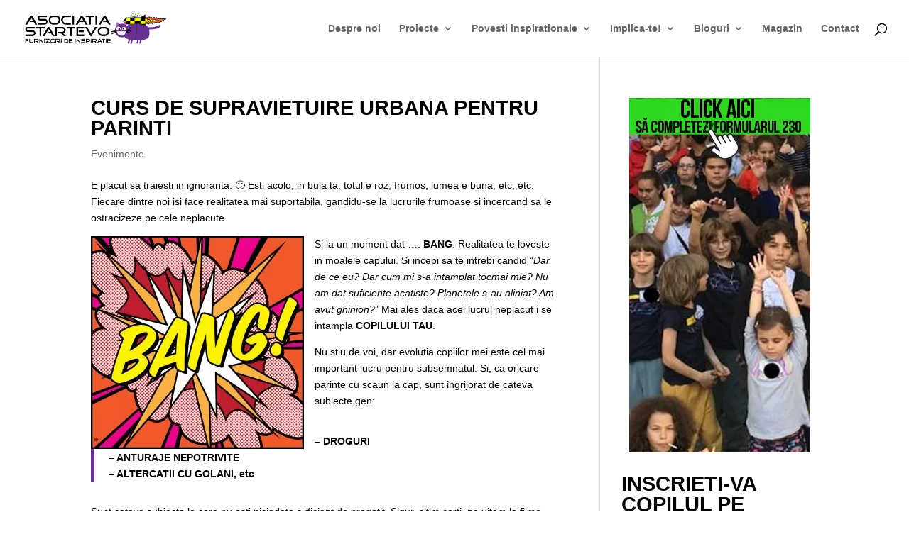

--- FILE ---
content_type: text/html; charset=UTF-8
request_url: https://www.startevo.com/tag/cum-sa-previi-transformarea-copilului-tau-intr-un-drogat/
body_size: 22597
content:
<!DOCTYPE html>
<html lang="en-US">
<head><meta charset="UTF-8" /><script>if(navigator.userAgent.match(/MSIE|Internet Explorer/i)||navigator.userAgent.match(/Trident\/7\..*?rv:11/i)){var href=document.location.href;if(!href.match(/[?&]nowprocket/)){if(href.indexOf("?")==-1){if(href.indexOf("#")==-1){document.location.href=href+"?nowprocket=1"}else{document.location.href=href.replace("#","?nowprocket=1#")}}else{if(href.indexOf("#")==-1){document.location.href=href+"&nowprocket=1"}else{document.location.href=href.replace("#","&nowprocket=1#")}}}}</script><script>class RocketLazyLoadScripts{constructor(){this.triggerEvents=["keydown","mousedown","mousemove","touchmove","touchstart","touchend","wheel"],this.userEventHandler=this._triggerListener.bind(this),this.touchStartHandler=this._onTouchStart.bind(this),this.touchMoveHandler=this._onTouchMove.bind(this),this.touchEndHandler=this._onTouchEnd.bind(this),this.clickHandler=this._onClick.bind(this),this.interceptedClicks=[],window.addEventListener("pageshow",(e=>{this.persisted=e.persisted})),window.addEventListener("DOMContentLoaded",(()=>{this._preconnect3rdParties()})),this.delayedScripts={normal:[],async:[],defer:[]},this.allJQueries=[]}_addUserInteractionListener(e){document.hidden?e._triggerListener():(this.triggerEvents.forEach((t=>window.addEventListener(t,e.userEventHandler,{passive:!0}))),window.addEventListener("touchstart",e.touchStartHandler,{passive:!0}),window.addEventListener("mousedown",e.touchStartHandler),document.addEventListener("visibilitychange",e.userEventHandler))}_removeUserInteractionListener(){this.triggerEvents.forEach((e=>window.removeEventListener(e,this.userEventHandler,{passive:!0}))),document.removeEventListener("visibilitychange",this.userEventHandler)}_onTouchStart(e){"HTML"!==e.target.tagName&&(window.addEventListener("touchend",this.touchEndHandler),window.addEventListener("mouseup",this.touchEndHandler),window.addEventListener("touchmove",this.touchMoveHandler,{passive:!0}),window.addEventListener("mousemove",this.touchMoveHandler),e.target.addEventListener("click",this.clickHandler),this._renameDOMAttribute(e.target,"onclick","rocket-onclick"))}_onTouchMove(e){window.removeEventListener("touchend",this.touchEndHandler),window.removeEventListener("mouseup",this.touchEndHandler),window.removeEventListener("touchmove",this.touchMoveHandler,{passive:!0}),window.removeEventListener("mousemove",this.touchMoveHandler),e.target.removeEventListener("click",this.clickHandler),this._renameDOMAttribute(e.target,"rocket-onclick","onclick")}_onTouchEnd(e){window.removeEventListener("touchend",this.touchEndHandler),window.removeEventListener("mouseup",this.touchEndHandler),window.removeEventListener("touchmove",this.touchMoveHandler,{passive:!0}),window.removeEventListener("mousemove",this.touchMoveHandler)}_onClick(e){e.target.removeEventListener("click",this.clickHandler),this._renameDOMAttribute(e.target,"rocket-onclick","onclick"),this.interceptedClicks.push(e),e.preventDefault(),e.stopPropagation(),e.stopImmediatePropagation()}_replayClicks(){window.removeEventListener("touchstart",this.touchStartHandler,{passive:!0}),window.removeEventListener("mousedown",this.touchStartHandler),this.interceptedClicks.forEach((e=>{e.target.dispatchEvent(new MouseEvent("click",{view:e.view,bubbles:!0,cancelable:!0}))}))}_renameDOMAttribute(e,t,n){e.hasAttribute&&e.hasAttribute(t)&&(event.target.setAttribute(n,event.target.getAttribute(t)),event.target.removeAttribute(t))}_triggerListener(){this._removeUserInteractionListener(this),"loading"===document.readyState?document.addEventListener("DOMContentLoaded",this._loadEverythingNow.bind(this)):this._loadEverythingNow()}_preconnect3rdParties(){let e=[];document.querySelectorAll("script[type=rocketlazyloadscript]").forEach((t=>{if(t.hasAttribute("src")){const n=new URL(t.src).origin;n!==location.origin&&e.push({src:n,crossOrigin:t.crossOrigin||"module"===t.getAttribute("data-rocket-type")})}})),e=[...new Map(e.map((e=>[JSON.stringify(e),e]))).values()],this._batchInjectResourceHints(e,"preconnect")}async _loadEverythingNow(){this.lastBreath=Date.now(),this._delayEventListeners(),this._delayJQueryReady(this),this._handleDocumentWrite(),this._registerAllDelayedScripts(),this._preloadAllScripts(),await this._loadScriptsFromList(this.delayedScripts.normal),await this._loadScriptsFromList(this.delayedScripts.defer),await this._loadScriptsFromList(this.delayedScripts.async);try{await this._triggerDOMContentLoaded(),await this._triggerWindowLoad()}catch(e){}window.dispatchEvent(new Event("rocket-allScriptsLoaded")),this._replayClicks()}_registerAllDelayedScripts(){document.querySelectorAll("script[type=rocketlazyloadscript]").forEach((e=>{e.hasAttribute("src")?e.hasAttribute("async")&&!1!==e.async?this.delayedScripts.async.push(e):e.hasAttribute("defer")&&!1!==e.defer||"module"===e.getAttribute("data-rocket-type")?this.delayedScripts.defer.push(e):this.delayedScripts.normal.push(e):this.delayedScripts.normal.push(e)}))}async _transformScript(e){return await this._littleBreath(),new Promise((t=>{const n=document.createElement("script");[...e.attributes].forEach((e=>{let t=e.nodeName;"type"!==t&&("data-rocket-type"===t&&(t="type"),n.setAttribute(t,e.nodeValue))})),e.hasAttribute("src")?(n.addEventListener("load",t),n.addEventListener("error",t)):(n.text=e.text,t());try{e.parentNode.replaceChild(n,e)}catch(e){t()}}))}async _loadScriptsFromList(e){const t=e.shift();return t?(await this._transformScript(t),this._loadScriptsFromList(e)):Promise.resolve()}_preloadAllScripts(){this._batchInjectResourceHints([...this.delayedScripts.normal,...this.delayedScripts.defer,...this.delayedScripts.async],"preload")}_batchInjectResourceHints(e,t){var n=document.createDocumentFragment();e.forEach((e=>{if(e.src){const i=document.createElement("link");i.href=e.src,i.rel=t,"preconnect"!==t&&(i.as="script"),e.getAttribute&&"module"===e.getAttribute("data-rocket-type")&&(i.crossOrigin=!0),e.crossOrigin&&(i.crossOrigin=e.crossOrigin),n.appendChild(i)}})),document.head.appendChild(n)}_delayEventListeners(){let e={};function t(t,n){!function(t){function n(n){return e[t].eventsToRewrite.indexOf(n)>=0?"rocket-"+n:n}e[t]||(e[t]={originalFunctions:{add:t.addEventListener,remove:t.removeEventListener},eventsToRewrite:[]},t.addEventListener=function(){arguments[0]=n(arguments[0]),e[t].originalFunctions.add.apply(t,arguments)},t.removeEventListener=function(){arguments[0]=n(arguments[0]),e[t].originalFunctions.remove.apply(t,arguments)})}(t),e[t].eventsToRewrite.push(n)}function n(e,t){let n=e[t];Object.defineProperty(e,t,{get:()=>n||function(){},set(i){e["rocket"+t]=n=i}})}t(document,"DOMContentLoaded"),t(window,"DOMContentLoaded"),t(window,"load"),t(window,"pageshow"),t(document,"readystatechange"),n(document,"onreadystatechange"),n(window,"onload"),n(window,"onpageshow")}_delayJQueryReady(e){let t=window.jQuery;Object.defineProperty(window,"jQuery",{get:()=>t,set(n){if(n&&n.fn&&!e.allJQueries.includes(n)){n.fn.ready=n.fn.init.prototype.ready=function(t){e.domReadyFired?t.bind(document)(n):document.addEventListener("rocket-DOMContentLoaded",(()=>t.bind(document)(n)))};const t=n.fn.on;n.fn.on=n.fn.init.prototype.on=function(){if(this[0]===window){function e(e){return e.split(" ").map((e=>"load"===e||0===e.indexOf("load.")?"rocket-jquery-load":e)).join(" ")}"string"==typeof arguments[0]||arguments[0]instanceof String?arguments[0]=e(arguments[0]):"object"==typeof arguments[0]&&Object.keys(arguments[0]).forEach((t=>{delete Object.assign(arguments[0],{[e(t)]:arguments[0][t]})[t]}))}return t.apply(this,arguments),this},e.allJQueries.push(n)}t=n}})}async _triggerDOMContentLoaded(){this.domReadyFired=!0,await this._littleBreath(),document.dispatchEvent(new Event("rocket-DOMContentLoaded")),await this._littleBreath(),window.dispatchEvent(new Event("rocket-DOMContentLoaded")),await this._littleBreath(),document.dispatchEvent(new Event("rocket-readystatechange")),await this._littleBreath(),document.rocketonreadystatechange&&document.rocketonreadystatechange()}async _triggerWindowLoad(){await this._littleBreath(),window.dispatchEvent(new Event("rocket-load")),await this._littleBreath(),window.rocketonload&&window.rocketonload(),await this._littleBreath(),this.allJQueries.forEach((e=>e(window).trigger("rocket-jquery-load"))),await this._littleBreath();const e=new Event("rocket-pageshow");e.persisted=this.persisted,window.dispatchEvent(e),await this._littleBreath(),window.rocketonpageshow&&window.rocketonpageshow({persisted:this.persisted})}_handleDocumentWrite(){const e=new Map;document.write=document.writeln=function(t){const n=document.currentScript,i=document.createRange(),r=n.parentElement;let o=e.get(n);void 0===o&&(o=n.nextSibling,e.set(n,o));const s=document.createDocumentFragment();i.setStart(s,0),s.appendChild(i.createContextualFragment(t)),r.insertBefore(s,o)}}async _littleBreath(){Date.now()-this.lastBreath>45&&(await this._requestAnimFrame(),this.lastBreath=Date.now())}async _requestAnimFrame(){return document.hidden?new Promise((e=>setTimeout(e))):new Promise((e=>requestAnimationFrame(e)))}static run(){const e=new RocketLazyLoadScripts;e._addUserInteractionListener(e)}}RocketLazyLoadScripts.run();</script>
	
<meta http-equiv="X-UA-Compatible" content="IE=edge">
	<link rel="pingback" href="https://www.startevo.com/xmlrpc.php" />

	<script type="rocketlazyloadscript" data-rocket-type="text/javascript">
		document.documentElement.className = 'js';
	</script>

	<script>var et_site_url='https://www.startevo.com';var et_post_id='0';function et_core_page_resource_fallback(a,b){"undefined"===typeof b&&(b=a.sheet.cssRules&&0===a.sheet.cssRules.length);b&&(a.onerror=null,a.onload=null,a.href?a.href=et_site_url+"/?et_core_page_resource="+a.id+et_post_id:a.src&&(a.src=et_site_url+"/?et_core_page_resource="+a.id+et_post_id))}
</script><meta name='robots' content='index, follow, max-image-preview:large, max-snippet:-1, max-video-preview:-1' />
<link rel="preload" href="https://www.startevo.com/wp-content/plugins/rate-my-post/public/css/fonts/ratemypost.ttf" type="font/ttf" as="font" crossorigin="anonymous">
	<!-- This site is optimized with the Yoast SEO plugin v26.8 - https://yoast.com/product/yoast-seo-wordpress/ -->
	<title>Cum sa previi transformarea copilului tau intr-un drogat</title><link rel="stylesheet" href="https://www.startevo.com/wp-content/cache/min/1/7e665b869af8b9a7247c107854b8f633.css" media="all" data-minify="1" />
	<link rel="canonical" href="https://www.startevo.com/tag/cum-sa-previi-transformarea-copilului-tau-intr-un-drogat/" />
	<meta property="og:locale" content="en_US" />
	<meta property="og:type" content="article" />
	<meta property="og:title" content="Cum sa previi transformarea copilului tau intr-un drogat" />
	<meta property="og:url" content="https://www.startevo.com/tag/cum-sa-previi-transformarea-copilului-tau-intr-un-drogat/" />
	<meta property="og:site_name" content="Asociația StartEvo - Educație informală prin joacă" />
	<meta property="og:image" content="https://www.startevo.com/wp-content/uploads/2019/10/paypal-logo-cap-pisica-startevo.jpg" />
	<meta property="og:image:width" content="1000" />
	<meta property="og:image:height" content="1000" />
	<meta property="og:image:type" content="image/jpeg" />
	<meta name="twitter:card" content="summary_large_image" />
	<meta name="twitter:site" content="@startevo" />
	<script type="application/ld+json" class="yoast-schema-graph">{"@context":"https://schema.org","@graph":[{"@type":"CollectionPage","@id":"https://www.startevo.com/tag/cum-sa-previi-transformarea-copilului-tau-intr-un-drogat/","url":"https://www.startevo.com/tag/cum-sa-previi-transformarea-copilului-tau-intr-un-drogat/","name":"Cum sa previi transformarea copilului tau intr-un drogat","isPartOf":{"@id":"https://www.startevo.com/#website"},"primaryImageOfPage":{"@id":"https://www.startevo.com/tag/cum-sa-previi-transformarea-copilului-tau-intr-un-drogat/#primaryimage"},"image":{"@id":"https://www.startevo.com/tag/cum-sa-previi-transformarea-copilului-tau-intr-un-drogat/#primaryimage"},"thumbnailUrl":"https://www.startevo.com/wp-content/uploads/2013/07/droguri.jpg","breadcrumb":{"@id":"https://www.startevo.com/tag/cum-sa-previi-transformarea-copilului-tau-intr-un-drogat/#breadcrumb"},"inLanguage":"en-US"},{"@type":"ImageObject","inLanguage":"en-US","@id":"https://www.startevo.com/tag/cum-sa-previi-transformarea-copilului-tau-intr-un-drogat/#primaryimage","url":"https://www.startevo.com/wp-content/uploads/2013/07/droguri.jpg","contentUrl":"https://www.startevo.com/wp-content/uploads/2013/07/droguri.jpg","width":460,"height":276},{"@type":"BreadcrumbList","@id":"https://www.startevo.com/tag/cum-sa-previi-transformarea-copilului-tau-intr-un-drogat/#breadcrumb","itemListElement":[{"@type":"ListItem","position":1,"name":"StartEvo","item":"https://www.startevo.com/"},{"@type":"ListItem","position":2,"name":"Cum sa previi transformarea copilului tau intr-un drogat"}]},{"@type":"WebSite","@id":"https://www.startevo.com/#website","url":"https://www.startevo.com/","name":"Asociația StartEvo - Educație informală prin joacă","description":"Ajutăm copiii să-și atingă potențialul prin educație informală prin joacă","publisher":{"@id":"https://www.startevo.com/#organization"},"potentialAction":[{"@type":"SearchAction","target":{"@type":"EntryPoint","urlTemplate":"https://www.startevo.com/?s={search_term_string}"},"query-input":{"@type":"PropertyValueSpecification","valueRequired":true,"valueName":"search_term_string"}}],"inLanguage":"en-US"},{"@type":"Organization","@id":"https://www.startevo.com/#organization","name":"StartEvo","url":"https://www.startevo.com/","logo":{"@type":"ImageObject","inLanguage":"en-US","@id":"https://www.startevo.com/#/schema/logo/image/","url":"https://www.startevo.com/wp-content/uploads/2019/10/paypal-logo-cap-pisica-startevo.jpg","contentUrl":"https://www.startevo.com/wp-content/uploads/2019/10/paypal-logo-cap-pisica-startevo.jpg","width":1000,"height":1000,"caption":"StartEvo"},"image":{"@id":"https://www.startevo.com/#/schema/logo/image/"},"sameAs":["https://www.facebook.com/startevo","https://x.com/startevo"]}]}</script>
	<!-- / Yoast SEO plugin. -->


<link rel='dns-prefetch' href='//www.googletagmanager.com' />
<link rel='dns-prefetch' href='//stats.wp.com' />

<link rel="alternate" type="application/rss+xml" title="Asociația StartEvo - Educație informală prin joacă &raquo; Feed" href="https://www.startevo.com/feed/" />
<link rel="alternate" type="application/rss+xml" title="Asociația StartEvo - Educație informală prin joacă &raquo; Comments Feed" href="https://www.startevo.com/comments/feed/" />
<link rel="alternate" type="application/rss+xml" title="Asociația StartEvo - Educație informală prin joacă &raquo; Cum sa previi transformarea copilului tau intr-un drogat Tag Feed" href="https://www.startevo.com/tag/cum-sa-previi-transformarea-copilului-tau-intr-un-drogat/feed/" />
<meta content="Divi v.4.4.3" name="generator"/><style id='wp-img-auto-sizes-contain-inline-css' type='text/css'>
img:is([sizes=auto i],[sizes^="auto," i]){contain-intrinsic-size:3000px 1500px}
/*# sourceURL=wp-img-auto-sizes-contain-inline-css */
</style>
<style id='wp-emoji-styles-inline-css' type='text/css'>

	img.wp-smiley, img.emoji {
		display: inline !important;
		border: none !important;
		box-shadow: none !important;
		height: 1em !important;
		width: 1em !important;
		margin: 0 0.07em !important;
		vertical-align: -0.1em !important;
		background: none !important;
		padding: 0 !important;
	}
/*# sourceURL=wp-emoji-styles-inline-css */
</style>
<style id='wp-block-library-inline-css' type='text/css'>
:root{--wp-block-synced-color:#7a00df;--wp-block-synced-color--rgb:122,0,223;--wp-bound-block-color:var(--wp-block-synced-color);--wp-editor-canvas-background:#ddd;--wp-admin-theme-color:#007cba;--wp-admin-theme-color--rgb:0,124,186;--wp-admin-theme-color-darker-10:#006ba1;--wp-admin-theme-color-darker-10--rgb:0,107,160.5;--wp-admin-theme-color-darker-20:#005a87;--wp-admin-theme-color-darker-20--rgb:0,90,135;--wp-admin-border-width-focus:2px}@media (min-resolution:192dpi){:root{--wp-admin-border-width-focus:1.5px}}.wp-element-button{cursor:pointer}:root .has-very-light-gray-background-color{background-color:#eee}:root .has-very-dark-gray-background-color{background-color:#313131}:root .has-very-light-gray-color{color:#eee}:root .has-very-dark-gray-color{color:#313131}:root .has-vivid-green-cyan-to-vivid-cyan-blue-gradient-background{background:linear-gradient(135deg,#00d084,#0693e3)}:root .has-purple-crush-gradient-background{background:linear-gradient(135deg,#34e2e4,#4721fb 50%,#ab1dfe)}:root .has-hazy-dawn-gradient-background{background:linear-gradient(135deg,#faaca8,#dad0ec)}:root .has-subdued-olive-gradient-background{background:linear-gradient(135deg,#fafae1,#67a671)}:root .has-atomic-cream-gradient-background{background:linear-gradient(135deg,#fdd79a,#004a59)}:root .has-nightshade-gradient-background{background:linear-gradient(135deg,#330968,#31cdcf)}:root .has-midnight-gradient-background{background:linear-gradient(135deg,#020381,#2874fc)}:root{--wp--preset--font-size--normal:16px;--wp--preset--font-size--huge:42px}.has-regular-font-size{font-size:1em}.has-larger-font-size{font-size:2.625em}.has-normal-font-size{font-size:var(--wp--preset--font-size--normal)}.has-huge-font-size{font-size:var(--wp--preset--font-size--huge)}.has-text-align-center{text-align:center}.has-text-align-left{text-align:left}.has-text-align-right{text-align:right}.has-fit-text{white-space:nowrap!important}#end-resizable-editor-section{display:none}.aligncenter{clear:both}.items-justified-left{justify-content:flex-start}.items-justified-center{justify-content:center}.items-justified-right{justify-content:flex-end}.items-justified-space-between{justify-content:space-between}.screen-reader-text{border:0;clip-path:inset(50%);height:1px;margin:-1px;overflow:hidden;padding:0;position:absolute;width:1px;word-wrap:normal!important}.screen-reader-text:focus{background-color:#ddd;clip-path:none;color:#444;display:block;font-size:1em;height:auto;left:5px;line-height:normal;padding:15px 23px 14px;text-decoration:none;top:5px;width:auto;z-index:100000}html :where(.has-border-color){border-style:solid}html :where([style*=border-top-color]){border-top-style:solid}html :where([style*=border-right-color]){border-right-style:solid}html :where([style*=border-bottom-color]){border-bottom-style:solid}html :where([style*=border-left-color]){border-left-style:solid}html :where([style*=border-width]){border-style:solid}html :where([style*=border-top-width]){border-top-style:solid}html :where([style*=border-right-width]){border-right-style:solid}html :where([style*=border-bottom-width]){border-bottom-style:solid}html :where([style*=border-left-width]){border-left-style:solid}html :where(img[class*=wp-image-]){height:auto;max-width:100%}:where(figure){margin:0 0 1em}html :where(.is-position-sticky){--wp-admin--admin-bar--position-offset:var(--wp-admin--admin-bar--height,0px)}@media screen and (max-width:600px){html :where(.is-position-sticky){--wp-admin--admin-bar--position-offset:0px}}

/*# sourceURL=wp-block-library-inline-css */
</style><style id='wp-block-button-inline-css' type='text/css'>
.wp-block-button__link{align-content:center;box-sizing:border-box;cursor:pointer;display:inline-block;height:100%;text-align:center;word-break:break-word}.wp-block-button__link.aligncenter{text-align:center}.wp-block-button__link.alignright{text-align:right}:where(.wp-block-button__link){border-radius:9999px;box-shadow:none;padding:calc(.667em + 2px) calc(1.333em + 2px);text-decoration:none}.wp-block-button[style*=text-decoration] .wp-block-button__link{text-decoration:inherit}.wp-block-buttons>.wp-block-button.has-custom-width{max-width:none}.wp-block-buttons>.wp-block-button.has-custom-width .wp-block-button__link{width:100%}.wp-block-buttons>.wp-block-button.has-custom-font-size .wp-block-button__link{font-size:inherit}.wp-block-buttons>.wp-block-button.wp-block-button__width-25{width:calc(25% - var(--wp--style--block-gap, .5em)*.75)}.wp-block-buttons>.wp-block-button.wp-block-button__width-50{width:calc(50% - var(--wp--style--block-gap, .5em)*.5)}.wp-block-buttons>.wp-block-button.wp-block-button__width-75{width:calc(75% - var(--wp--style--block-gap, .5em)*.25)}.wp-block-buttons>.wp-block-button.wp-block-button__width-100{flex-basis:100%;width:100%}.wp-block-buttons.is-vertical>.wp-block-button.wp-block-button__width-25{width:25%}.wp-block-buttons.is-vertical>.wp-block-button.wp-block-button__width-50{width:50%}.wp-block-buttons.is-vertical>.wp-block-button.wp-block-button__width-75{width:75%}.wp-block-button.is-style-squared,.wp-block-button__link.wp-block-button.is-style-squared{border-radius:0}.wp-block-button.no-border-radius,.wp-block-button__link.no-border-radius{border-radius:0!important}:root :where(.wp-block-button .wp-block-button__link.is-style-outline),:root :where(.wp-block-button.is-style-outline>.wp-block-button__link){border:2px solid;padding:.667em 1.333em}:root :where(.wp-block-button .wp-block-button__link.is-style-outline:not(.has-text-color)),:root :where(.wp-block-button.is-style-outline>.wp-block-button__link:not(.has-text-color)){color:currentColor}:root :where(.wp-block-button .wp-block-button__link.is-style-outline:not(.has-background)),:root :where(.wp-block-button.is-style-outline>.wp-block-button__link:not(.has-background)){background-color:initial;background-image:none}
/*# sourceURL=https://www.startevo.com/wp-includes/blocks/button/style.min.css */
</style>
<style id='wp-block-heading-inline-css' type='text/css'>
h1:where(.wp-block-heading).has-background,h2:where(.wp-block-heading).has-background,h3:where(.wp-block-heading).has-background,h4:where(.wp-block-heading).has-background,h5:where(.wp-block-heading).has-background,h6:where(.wp-block-heading).has-background{padding:1.25em 2.375em}h1.has-text-align-left[style*=writing-mode]:where([style*=vertical-lr]),h1.has-text-align-right[style*=writing-mode]:where([style*=vertical-rl]),h2.has-text-align-left[style*=writing-mode]:where([style*=vertical-lr]),h2.has-text-align-right[style*=writing-mode]:where([style*=vertical-rl]),h3.has-text-align-left[style*=writing-mode]:where([style*=vertical-lr]),h3.has-text-align-right[style*=writing-mode]:where([style*=vertical-rl]),h4.has-text-align-left[style*=writing-mode]:where([style*=vertical-lr]),h4.has-text-align-right[style*=writing-mode]:where([style*=vertical-rl]),h5.has-text-align-left[style*=writing-mode]:where([style*=vertical-lr]),h5.has-text-align-right[style*=writing-mode]:where([style*=vertical-rl]),h6.has-text-align-left[style*=writing-mode]:where([style*=vertical-lr]),h6.has-text-align-right[style*=writing-mode]:where([style*=vertical-rl]){rotate:180deg}
/*# sourceURL=https://www.startevo.com/wp-includes/blocks/heading/style.min.css */
</style>
<style id='wp-block-image-inline-css' type='text/css'>
.wp-block-image>a,.wp-block-image>figure>a{display:inline-block}.wp-block-image img{box-sizing:border-box;height:auto;max-width:100%;vertical-align:bottom}@media not (prefers-reduced-motion){.wp-block-image img.hide{visibility:hidden}.wp-block-image img.show{animation:show-content-image .4s}}.wp-block-image[style*=border-radius] img,.wp-block-image[style*=border-radius]>a{border-radius:inherit}.wp-block-image.has-custom-border img{box-sizing:border-box}.wp-block-image.aligncenter{text-align:center}.wp-block-image.alignfull>a,.wp-block-image.alignwide>a{width:100%}.wp-block-image.alignfull img,.wp-block-image.alignwide img{height:auto;width:100%}.wp-block-image .aligncenter,.wp-block-image .alignleft,.wp-block-image .alignright,.wp-block-image.aligncenter,.wp-block-image.alignleft,.wp-block-image.alignright{display:table}.wp-block-image .aligncenter>figcaption,.wp-block-image .alignleft>figcaption,.wp-block-image .alignright>figcaption,.wp-block-image.aligncenter>figcaption,.wp-block-image.alignleft>figcaption,.wp-block-image.alignright>figcaption{caption-side:bottom;display:table-caption}.wp-block-image .alignleft{float:left;margin:.5em 1em .5em 0}.wp-block-image .alignright{float:right;margin:.5em 0 .5em 1em}.wp-block-image .aligncenter{margin-left:auto;margin-right:auto}.wp-block-image :where(figcaption){margin-bottom:1em;margin-top:.5em}.wp-block-image.is-style-circle-mask img{border-radius:9999px}@supports ((-webkit-mask-image:none) or (mask-image:none)) or (-webkit-mask-image:none){.wp-block-image.is-style-circle-mask img{border-radius:0;-webkit-mask-image:url('data:image/svg+xml;utf8,<svg viewBox="0 0 100 100" xmlns="http://www.w3.org/2000/svg"><circle cx="50" cy="50" r="50"/></svg>');mask-image:url('data:image/svg+xml;utf8,<svg viewBox="0 0 100 100" xmlns="http://www.w3.org/2000/svg"><circle cx="50" cy="50" r="50"/></svg>');mask-mode:alpha;-webkit-mask-position:center;mask-position:center;-webkit-mask-repeat:no-repeat;mask-repeat:no-repeat;-webkit-mask-size:contain;mask-size:contain}}:root :where(.wp-block-image.is-style-rounded img,.wp-block-image .is-style-rounded img){border-radius:9999px}.wp-block-image figure{margin:0}.wp-lightbox-container{display:flex;flex-direction:column;position:relative}.wp-lightbox-container img{cursor:zoom-in}.wp-lightbox-container img:hover+button{opacity:1}.wp-lightbox-container button{align-items:center;backdrop-filter:blur(16px) saturate(180%);background-color:#5a5a5a40;border:none;border-radius:4px;cursor:zoom-in;display:flex;height:20px;justify-content:center;opacity:0;padding:0;position:absolute;right:16px;text-align:center;top:16px;width:20px;z-index:100}@media not (prefers-reduced-motion){.wp-lightbox-container button{transition:opacity .2s ease}}.wp-lightbox-container button:focus-visible{outline:3px auto #5a5a5a40;outline:3px auto -webkit-focus-ring-color;outline-offset:3px}.wp-lightbox-container button:hover{cursor:pointer;opacity:1}.wp-lightbox-container button:focus{opacity:1}.wp-lightbox-container button:focus,.wp-lightbox-container button:hover,.wp-lightbox-container button:not(:hover):not(:active):not(.has-background){background-color:#5a5a5a40;border:none}.wp-lightbox-overlay{box-sizing:border-box;cursor:zoom-out;height:100vh;left:0;overflow:hidden;position:fixed;top:0;visibility:hidden;width:100%;z-index:100000}.wp-lightbox-overlay .close-button{align-items:center;cursor:pointer;display:flex;justify-content:center;min-height:40px;min-width:40px;padding:0;position:absolute;right:calc(env(safe-area-inset-right) + 16px);top:calc(env(safe-area-inset-top) + 16px);z-index:5000000}.wp-lightbox-overlay .close-button:focus,.wp-lightbox-overlay .close-button:hover,.wp-lightbox-overlay .close-button:not(:hover):not(:active):not(.has-background){background:none;border:none}.wp-lightbox-overlay .lightbox-image-container{height:var(--wp--lightbox-container-height);left:50%;overflow:hidden;position:absolute;top:50%;transform:translate(-50%,-50%);transform-origin:top left;width:var(--wp--lightbox-container-width);z-index:9999999999}.wp-lightbox-overlay .wp-block-image{align-items:center;box-sizing:border-box;display:flex;height:100%;justify-content:center;margin:0;position:relative;transform-origin:0 0;width:100%;z-index:3000000}.wp-lightbox-overlay .wp-block-image img{height:var(--wp--lightbox-image-height);min-height:var(--wp--lightbox-image-height);min-width:var(--wp--lightbox-image-width);width:var(--wp--lightbox-image-width)}.wp-lightbox-overlay .wp-block-image figcaption{display:none}.wp-lightbox-overlay button{background:none;border:none}.wp-lightbox-overlay .scrim{background-color:#fff;height:100%;opacity:.9;position:absolute;width:100%;z-index:2000000}.wp-lightbox-overlay.active{visibility:visible}@media not (prefers-reduced-motion){.wp-lightbox-overlay.active{animation:turn-on-visibility .25s both}.wp-lightbox-overlay.active img{animation:turn-on-visibility .35s both}.wp-lightbox-overlay.show-closing-animation:not(.active){animation:turn-off-visibility .35s both}.wp-lightbox-overlay.show-closing-animation:not(.active) img{animation:turn-off-visibility .25s both}.wp-lightbox-overlay.zoom.active{animation:none;opacity:1;visibility:visible}.wp-lightbox-overlay.zoom.active .lightbox-image-container{animation:lightbox-zoom-in .4s}.wp-lightbox-overlay.zoom.active .lightbox-image-container img{animation:none}.wp-lightbox-overlay.zoom.active .scrim{animation:turn-on-visibility .4s forwards}.wp-lightbox-overlay.zoom.show-closing-animation:not(.active){animation:none}.wp-lightbox-overlay.zoom.show-closing-animation:not(.active) .lightbox-image-container{animation:lightbox-zoom-out .4s}.wp-lightbox-overlay.zoom.show-closing-animation:not(.active) .lightbox-image-container img{animation:none}.wp-lightbox-overlay.zoom.show-closing-animation:not(.active) .scrim{animation:turn-off-visibility .4s forwards}}@keyframes show-content-image{0%{visibility:hidden}99%{visibility:hidden}to{visibility:visible}}@keyframes turn-on-visibility{0%{opacity:0}to{opacity:1}}@keyframes turn-off-visibility{0%{opacity:1;visibility:visible}99%{opacity:0;visibility:visible}to{opacity:0;visibility:hidden}}@keyframes lightbox-zoom-in{0%{transform:translate(calc((-100vw + var(--wp--lightbox-scrollbar-width))/2 + var(--wp--lightbox-initial-left-position)),calc(-50vh + var(--wp--lightbox-initial-top-position))) scale(var(--wp--lightbox-scale))}to{transform:translate(-50%,-50%) scale(1)}}@keyframes lightbox-zoom-out{0%{transform:translate(-50%,-50%) scale(1);visibility:visible}99%{visibility:visible}to{transform:translate(calc((-100vw + var(--wp--lightbox-scrollbar-width))/2 + var(--wp--lightbox-initial-left-position)),calc(-50vh + var(--wp--lightbox-initial-top-position))) scale(var(--wp--lightbox-scale));visibility:hidden}}
/*# sourceURL=https://www.startevo.com/wp-includes/blocks/image/style.min.css */
</style>
<style id='wp-block-buttons-inline-css' type='text/css'>
.wp-block-buttons{box-sizing:border-box}.wp-block-buttons.is-vertical{flex-direction:column}.wp-block-buttons.is-vertical>.wp-block-button:last-child{margin-bottom:0}.wp-block-buttons>.wp-block-button{display:inline-block;margin:0}.wp-block-buttons.is-content-justification-left{justify-content:flex-start}.wp-block-buttons.is-content-justification-left.is-vertical{align-items:flex-start}.wp-block-buttons.is-content-justification-center{justify-content:center}.wp-block-buttons.is-content-justification-center.is-vertical{align-items:center}.wp-block-buttons.is-content-justification-right{justify-content:flex-end}.wp-block-buttons.is-content-justification-right.is-vertical{align-items:flex-end}.wp-block-buttons.is-content-justification-space-between{justify-content:space-between}.wp-block-buttons.aligncenter{text-align:center}.wp-block-buttons:not(.is-content-justification-space-between,.is-content-justification-right,.is-content-justification-left,.is-content-justification-center) .wp-block-button.aligncenter{margin-left:auto;margin-right:auto;width:100%}.wp-block-buttons[style*=text-decoration] .wp-block-button,.wp-block-buttons[style*=text-decoration] .wp-block-button__link{text-decoration:inherit}.wp-block-buttons.has-custom-font-size .wp-block-button__link{font-size:inherit}.wp-block-buttons .wp-block-button__link{width:100%}.wp-block-button.aligncenter{text-align:center}
/*# sourceURL=https://www.startevo.com/wp-includes/blocks/buttons/style.min.css */
</style>
<style id='wp-block-paragraph-inline-css' type='text/css'>
.is-small-text{font-size:.875em}.is-regular-text{font-size:1em}.is-large-text{font-size:2.25em}.is-larger-text{font-size:3em}.has-drop-cap:not(:focus):first-letter{float:left;font-size:8.4em;font-style:normal;font-weight:100;line-height:.68;margin:.05em .1em 0 0;text-transform:uppercase}body.rtl .has-drop-cap:not(:focus):first-letter{float:none;margin-left:.1em}p.has-drop-cap.has-background{overflow:hidden}:root :where(p.has-background){padding:1.25em 2.375em}:where(p.has-text-color:not(.has-link-color)) a{color:inherit}p.has-text-align-left[style*="writing-mode:vertical-lr"],p.has-text-align-right[style*="writing-mode:vertical-rl"]{rotate:180deg}
/*# sourceURL=https://www.startevo.com/wp-includes/blocks/paragraph/style.min.css */
</style>
<style id='global-styles-inline-css' type='text/css'>
:root{--wp--preset--aspect-ratio--square: 1;--wp--preset--aspect-ratio--4-3: 4/3;--wp--preset--aspect-ratio--3-4: 3/4;--wp--preset--aspect-ratio--3-2: 3/2;--wp--preset--aspect-ratio--2-3: 2/3;--wp--preset--aspect-ratio--16-9: 16/9;--wp--preset--aspect-ratio--9-16: 9/16;--wp--preset--color--black: #000000;--wp--preset--color--cyan-bluish-gray: #abb8c3;--wp--preset--color--white: #ffffff;--wp--preset--color--pale-pink: #f78da7;--wp--preset--color--vivid-red: #cf2e2e;--wp--preset--color--luminous-vivid-orange: #ff6900;--wp--preset--color--luminous-vivid-amber: #fcb900;--wp--preset--color--light-green-cyan: #7bdcb5;--wp--preset--color--vivid-green-cyan: #00d084;--wp--preset--color--pale-cyan-blue: #8ed1fc;--wp--preset--color--vivid-cyan-blue: #0693e3;--wp--preset--color--vivid-purple: #9b51e0;--wp--preset--gradient--vivid-cyan-blue-to-vivid-purple: linear-gradient(135deg,rgb(6,147,227) 0%,rgb(155,81,224) 100%);--wp--preset--gradient--light-green-cyan-to-vivid-green-cyan: linear-gradient(135deg,rgb(122,220,180) 0%,rgb(0,208,130) 100%);--wp--preset--gradient--luminous-vivid-amber-to-luminous-vivid-orange: linear-gradient(135deg,rgb(252,185,0) 0%,rgb(255,105,0) 100%);--wp--preset--gradient--luminous-vivid-orange-to-vivid-red: linear-gradient(135deg,rgb(255,105,0) 0%,rgb(207,46,46) 100%);--wp--preset--gradient--very-light-gray-to-cyan-bluish-gray: linear-gradient(135deg,rgb(238,238,238) 0%,rgb(169,184,195) 100%);--wp--preset--gradient--cool-to-warm-spectrum: linear-gradient(135deg,rgb(74,234,220) 0%,rgb(151,120,209) 20%,rgb(207,42,186) 40%,rgb(238,44,130) 60%,rgb(251,105,98) 80%,rgb(254,248,76) 100%);--wp--preset--gradient--blush-light-purple: linear-gradient(135deg,rgb(255,206,236) 0%,rgb(152,150,240) 100%);--wp--preset--gradient--blush-bordeaux: linear-gradient(135deg,rgb(254,205,165) 0%,rgb(254,45,45) 50%,rgb(107,0,62) 100%);--wp--preset--gradient--luminous-dusk: linear-gradient(135deg,rgb(255,203,112) 0%,rgb(199,81,192) 50%,rgb(65,88,208) 100%);--wp--preset--gradient--pale-ocean: linear-gradient(135deg,rgb(255,245,203) 0%,rgb(182,227,212) 50%,rgb(51,167,181) 100%);--wp--preset--gradient--electric-grass: linear-gradient(135deg,rgb(202,248,128) 0%,rgb(113,206,126) 100%);--wp--preset--gradient--midnight: linear-gradient(135deg,rgb(2,3,129) 0%,rgb(40,116,252) 100%);--wp--preset--font-size--small: 13px;--wp--preset--font-size--medium: 20px;--wp--preset--font-size--large: 36px;--wp--preset--font-size--x-large: 42px;--wp--preset--spacing--20: 0.44rem;--wp--preset--spacing--30: 0.67rem;--wp--preset--spacing--40: 1rem;--wp--preset--spacing--50: 1.5rem;--wp--preset--spacing--60: 2.25rem;--wp--preset--spacing--70: 3.38rem;--wp--preset--spacing--80: 5.06rem;--wp--preset--shadow--natural: 6px 6px 9px rgba(0, 0, 0, 0.2);--wp--preset--shadow--deep: 12px 12px 50px rgba(0, 0, 0, 0.4);--wp--preset--shadow--sharp: 6px 6px 0px rgba(0, 0, 0, 0.2);--wp--preset--shadow--outlined: 6px 6px 0px -3px rgb(255, 255, 255), 6px 6px rgb(0, 0, 0);--wp--preset--shadow--crisp: 6px 6px 0px rgb(0, 0, 0);}:where(.is-layout-flex){gap: 0.5em;}:where(.is-layout-grid){gap: 0.5em;}body .is-layout-flex{display: flex;}.is-layout-flex{flex-wrap: wrap;align-items: center;}.is-layout-flex > :is(*, div){margin: 0;}body .is-layout-grid{display: grid;}.is-layout-grid > :is(*, div){margin: 0;}:where(.wp-block-columns.is-layout-flex){gap: 2em;}:where(.wp-block-columns.is-layout-grid){gap: 2em;}:where(.wp-block-post-template.is-layout-flex){gap: 1.25em;}:where(.wp-block-post-template.is-layout-grid){gap: 1.25em;}.has-black-color{color: var(--wp--preset--color--black) !important;}.has-cyan-bluish-gray-color{color: var(--wp--preset--color--cyan-bluish-gray) !important;}.has-white-color{color: var(--wp--preset--color--white) !important;}.has-pale-pink-color{color: var(--wp--preset--color--pale-pink) !important;}.has-vivid-red-color{color: var(--wp--preset--color--vivid-red) !important;}.has-luminous-vivid-orange-color{color: var(--wp--preset--color--luminous-vivid-orange) !important;}.has-luminous-vivid-amber-color{color: var(--wp--preset--color--luminous-vivid-amber) !important;}.has-light-green-cyan-color{color: var(--wp--preset--color--light-green-cyan) !important;}.has-vivid-green-cyan-color{color: var(--wp--preset--color--vivid-green-cyan) !important;}.has-pale-cyan-blue-color{color: var(--wp--preset--color--pale-cyan-blue) !important;}.has-vivid-cyan-blue-color{color: var(--wp--preset--color--vivid-cyan-blue) !important;}.has-vivid-purple-color{color: var(--wp--preset--color--vivid-purple) !important;}.has-black-background-color{background-color: var(--wp--preset--color--black) !important;}.has-cyan-bluish-gray-background-color{background-color: var(--wp--preset--color--cyan-bluish-gray) !important;}.has-white-background-color{background-color: var(--wp--preset--color--white) !important;}.has-pale-pink-background-color{background-color: var(--wp--preset--color--pale-pink) !important;}.has-vivid-red-background-color{background-color: var(--wp--preset--color--vivid-red) !important;}.has-luminous-vivid-orange-background-color{background-color: var(--wp--preset--color--luminous-vivid-orange) !important;}.has-luminous-vivid-amber-background-color{background-color: var(--wp--preset--color--luminous-vivid-amber) !important;}.has-light-green-cyan-background-color{background-color: var(--wp--preset--color--light-green-cyan) !important;}.has-vivid-green-cyan-background-color{background-color: var(--wp--preset--color--vivid-green-cyan) !important;}.has-pale-cyan-blue-background-color{background-color: var(--wp--preset--color--pale-cyan-blue) !important;}.has-vivid-cyan-blue-background-color{background-color: var(--wp--preset--color--vivid-cyan-blue) !important;}.has-vivid-purple-background-color{background-color: var(--wp--preset--color--vivid-purple) !important;}.has-black-border-color{border-color: var(--wp--preset--color--black) !important;}.has-cyan-bluish-gray-border-color{border-color: var(--wp--preset--color--cyan-bluish-gray) !important;}.has-white-border-color{border-color: var(--wp--preset--color--white) !important;}.has-pale-pink-border-color{border-color: var(--wp--preset--color--pale-pink) !important;}.has-vivid-red-border-color{border-color: var(--wp--preset--color--vivid-red) !important;}.has-luminous-vivid-orange-border-color{border-color: var(--wp--preset--color--luminous-vivid-orange) !important;}.has-luminous-vivid-amber-border-color{border-color: var(--wp--preset--color--luminous-vivid-amber) !important;}.has-light-green-cyan-border-color{border-color: var(--wp--preset--color--light-green-cyan) !important;}.has-vivid-green-cyan-border-color{border-color: var(--wp--preset--color--vivid-green-cyan) !important;}.has-pale-cyan-blue-border-color{border-color: var(--wp--preset--color--pale-cyan-blue) !important;}.has-vivid-cyan-blue-border-color{border-color: var(--wp--preset--color--vivid-cyan-blue) !important;}.has-vivid-purple-border-color{border-color: var(--wp--preset--color--vivid-purple) !important;}.has-vivid-cyan-blue-to-vivid-purple-gradient-background{background: var(--wp--preset--gradient--vivid-cyan-blue-to-vivid-purple) !important;}.has-light-green-cyan-to-vivid-green-cyan-gradient-background{background: var(--wp--preset--gradient--light-green-cyan-to-vivid-green-cyan) !important;}.has-luminous-vivid-amber-to-luminous-vivid-orange-gradient-background{background: var(--wp--preset--gradient--luminous-vivid-amber-to-luminous-vivid-orange) !important;}.has-luminous-vivid-orange-to-vivid-red-gradient-background{background: var(--wp--preset--gradient--luminous-vivid-orange-to-vivid-red) !important;}.has-very-light-gray-to-cyan-bluish-gray-gradient-background{background: var(--wp--preset--gradient--very-light-gray-to-cyan-bluish-gray) !important;}.has-cool-to-warm-spectrum-gradient-background{background: var(--wp--preset--gradient--cool-to-warm-spectrum) !important;}.has-blush-light-purple-gradient-background{background: var(--wp--preset--gradient--blush-light-purple) !important;}.has-blush-bordeaux-gradient-background{background: var(--wp--preset--gradient--blush-bordeaux) !important;}.has-luminous-dusk-gradient-background{background: var(--wp--preset--gradient--luminous-dusk) !important;}.has-pale-ocean-gradient-background{background: var(--wp--preset--gradient--pale-ocean) !important;}.has-electric-grass-gradient-background{background: var(--wp--preset--gradient--electric-grass) !important;}.has-midnight-gradient-background{background: var(--wp--preset--gradient--midnight) !important;}.has-small-font-size{font-size: var(--wp--preset--font-size--small) !important;}.has-medium-font-size{font-size: var(--wp--preset--font-size--medium) !important;}.has-large-font-size{font-size: var(--wp--preset--font-size--large) !important;}.has-x-large-font-size{font-size: var(--wp--preset--font-size--x-large) !important;}
/*# sourceURL=global-styles-inline-css */
</style>
<style id='core-block-supports-inline-css' type='text/css'>
.wp-container-core-buttons-is-layout-16018d1d{justify-content:center;}
/*# sourceURL=core-block-supports-inline-css */
</style>

<style id='classic-theme-styles-inline-css' type='text/css'>
/*! This file is auto-generated */
.wp-block-button__link{color:#fff;background-color:#32373c;border-radius:9999px;box-shadow:none;text-decoration:none;padding:calc(.667em + 2px) calc(1.333em + 2px);font-size:1.125em}.wp-block-file__button{background:#32373c;color:#fff;text-decoration:none}
/*# sourceURL=/wp-includes/css/classic-themes.min.css */
</style>




<style id='crp-style-rounded-thumbs-inline-css' type='text/css'>

			.crp_related.crp-rounded-thumbs a {
				width: 150px;
                height: 150px;
				text-decoration: none;
			}
			.crp_related.crp-rounded-thumbs img {
				max-width: 150px;
				margin: auto;
			}
			.crp_related.crp-rounded-thumbs .crp_title {
				width: 100%;
			}
			
/*# sourceURL=crp-style-rounded-thumbs-inline-css */
</style>


<script type="rocketlazyloadscript" data-rocket-type="text/javascript" src="https://www.startevo.com/wp-includes/js/jquery/jquery.min.js?ver=3.7.1" id="jquery-core-js" defer></script>
<script type="rocketlazyloadscript" data-rocket-type="text/javascript" src="https://www.startevo.com/wp-includes/js/jquery/jquery-migrate.min.js?ver=3.4.1" id="jquery-migrate-js" defer></script>
<script type="rocketlazyloadscript" data-rocket-type="text/javascript" src="https://www.startevo.com/wp-content/themes/startevo-2020/core/admin/js/es6-promise.auto.min.js?ver=2c7bde5a143697bb389658880d7b71c0" id="es6-promise-js" defer></script>
<script type="text/javascript" id="et-core-api-spam-recaptcha-js-extra">
/* <![CDATA[ */
var et_core_api_spam_recaptcha = {"site_key":"","page_action":{"action":"curs_de_supravietuire_urbana_pentru_parinti"}};
//# sourceURL=et-core-api-spam-recaptcha-js-extra
/* ]]> */
</script>
<script type="rocketlazyloadscript" data-minify="1" data-rocket-type="text/javascript" src="https://www.startevo.com/wp-content/cache/min/1/wp-content/themes/startevo-2020/core/admin/js/recaptcha.js?ver=1768844295" id="et-core-api-spam-recaptcha-js" defer></script>

<!-- Google tag (gtag.js) snippet added by Site Kit -->
<!-- Google Analytics snippet added by Site Kit -->
<!-- Google Ads snippet added by Site Kit -->
<script type="rocketlazyloadscript" data-rocket-type="text/javascript" src="https://www.googletagmanager.com/gtag/js?id=GT-KDZ5ZK7" id="google_gtagjs-js" async></script>
<script type="rocketlazyloadscript" data-rocket-type="text/javascript" id="google_gtagjs-js-after">
/* <![CDATA[ */
window.dataLayer = window.dataLayer || [];function gtag(){dataLayer.push(arguments);}
gtag("set","linker",{"domains":["www.startevo.com"]});
gtag("js", new Date());
gtag("set", "developer_id.dZTNiMT", true);
gtag("config", "GT-KDZ5ZK7");
gtag("config", "AW-976532654");
//# sourceURL=google_gtagjs-js-after
/* ]]> */
</script>
<link rel="https://api.w.org/" href="https://www.startevo.com/wp-json/" /><link rel="alternate" title="JSON" type="application/json" href="https://www.startevo.com/wp-json/wp/v2/tags/3362" /><link rel="EditURI" type="application/rsd+xml" title="RSD" href="https://www.startevo.com/xmlrpc.php?rsd" />

<meta name="generator" content="Site Kit by Google 1.170.0" />	<style>img#wpstats{display:none}</style>
		<meta name="viewport" content="width=device-width, initial-scale=1.0, maximum-scale=1.0, user-scalable=0" />    <!-- Smart AI Quiz Pages: Tracking Loader -->
    <script type="rocketlazyloadscript">
      window.dataLayer = window.dataLayer || [];
      function gtag(){dataLayer.push(arguments);}
      gtag('js', new Date());
    </script>
          <script type="rocketlazyloadscript" async src="https://www.googletagmanager.com/gtag/js?id=G-8XCLV0LBN1"></script>
      <script type="rocketlazyloadscript">gtag('config', 'G-8XCLV0LBN1');</script>
              <script type="rocketlazyloadscript" async src="https://www.googletagmanager.com/gtag/js?id=AW-976532654"></script>
      <script type="rocketlazyloadscript">gtag('config', 'AW-976532654');</script>
        <!-- /Smart AI Quiz Pages: Tracking Loader -->
    <link rel="icon" href="https://www.startevo.com/wp-content/uploads/2018/01/cropped-1024x1024-32x32.png" sizes="32x32" />
<link rel="icon" href="https://www.startevo.com/wp-content/uploads/2018/01/cropped-1024x1024-192x192.png" sizes="192x192" />
<link rel="apple-touch-icon" href="https://www.startevo.com/wp-content/uploads/2018/01/cropped-1024x1024-180x180.png" />
<meta name="msapplication-TileImage" content="https://www.startevo.com/wp-content/uploads/2018/01/cropped-1024x1024-270x270.png" />
<link rel="stylesheet" id="et-divi-customizer-global-cached-inline-styles" href="https://www.startevo.com/wp-content/et-cache/global/et-divi-customizer-global-17689048974207.min.css" onerror="et_core_page_resource_fallback(this, true)" onload="et_core_page_resource_fallback(this)" /><noscript><style id="rocket-lazyload-nojs-css">.rll-youtube-player, [data-lazy-src]{display:none !important;}</style></noscript></head>
<body class="archive tag tag-cum-sa-previi-transformarea-copilului-tau-intr-un-drogat tag-3362 wp-theme-startevo-2020 et_pb_button_helper_class et_fullwidth_nav et_fullwidth_secondary_nav et_fixed_nav et_show_nav et_primary_nav_dropdown_animation_fade et_secondary_nav_dropdown_animation_fade et_header_style_left et_pb_footer_columns3 et_cover_background osx et_pb_gutters3 et_smooth_scroll et_right_sidebar et_divi_theme et-db et_minified_js et_minified_css">
	<div id="page-container">

	
	
			<header id="main-header" data-height-onload="66">
			<div class="container clearfix et_menu_container">
							<div class="logo_container">
					<span class="logo_helper"></span>
					<a href="https://www.startevo.com/">
						<img src="https://www.startevo.com/wp-content/uploads/2025/07/logo-asociatia-startevo.png" alt="Asociația StartEvo - Educație informală prin joacă" id="logo" data-height-percentage="54" />
					</a>
				</div>
							<div id="et-top-navigation" data-height="66" data-fixed-height="40">
											<nav id="top-menu-nav">
						<ul id="top-menu" class="nav"><li id="menu-item-12733" class="menu-item menu-item-type-post_type menu-item-object-page menu-item-12733"><a href="https://www.startevo.com/fondatori/">Despre noi</a></li>
<li id="menu-item-4059" class="menu-item menu-item-type-post_type menu-item-object-page menu-item-has-children menu-item-4059"><a href="https://www.startevo.com/proiecte-startevo/">Proiecte</a>
<ul class="sub-menu">
	<li id="menu-item-7868" class="menu-item menu-item-type-custom menu-item-object-custom menu-item-has-children menu-item-7868"><a href="#">Educatie</a>
	<ul class="sub-menu">
		<li id="menu-item-7682" class="menu-item menu-item-type-custom menu-item-object-custom menu-item-7682"><a href="https://www.kidibot.ro">KIDIBOT.ro</a></li>
		<li id="menu-item-7865" class="menu-item menu-item-type-custom menu-item-object-custom menu-item-7865"><a href="https://www.kidibot.com">Kidibot.com</a></li>
		<li id="menu-item-4061" class="menu-item menu-item-type-taxonomy menu-item-object-category menu-item-4061"><a href="https://www.startevo.com/category/video/">Videouri Inspirationale StartEvo</a></li>
		<li id="menu-item-5929" class="menu-item menu-item-type-custom menu-item-object-custom menu-item-5929"><a href="http://evo1.startevo.com">EVO1 &#8211; Sectorul 1 evolueaza!</a></li>
		<li id="menu-item-5226" class="menu-item menu-item-type-post_type menu-item-object-page menu-item-5226"><a href="https://www.startevo.com/bursele-startevo/">Bursele StartEvo</a></li>
		<li id="menu-item-4062" class="menu-item menu-item-type-taxonomy menu-item-object-category menu-item-4062"><a href="https://www.startevo.com/category/startevolution/">StartEvolution</a></li>
		<li id="menu-item-4063" class="menu-item menu-item-type-taxonomy menu-item-object-category menu-item-4063"><a href="https://www.startevo.com/category/beerstorming/">BeerStorming</a></li>
		<li id="menu-item-4064" class="menu-item menu-item-type-post_type menu-item-object-page menu-item-4064"><a href="https://www.startevo.com/aplica/">Sistemul National de Mentorat</a></li>
		<li id="menu-item-8342" class="menu-item menu-item-type-custom menu-item-object-custom menu-item-8342"><a href="https://www.kidibot.ro/ksr">Concurs Kidibot Start-Up România 2019</a></li>
		<li id="menu-item-12693" class="menu-item menu-item-type-custom menu-item-object-custom menu-item-12693"><a href="https://www.startevo.com/vianu-scitech-evo-fest-2025-editia-ii/">Vianu Sci Tech Evo Fest</a></li>
	</ul>
</li>
	<li id="menu-item-7872" class="menu-item menu-item-type-post_type menu-item-object-page menu-item-has-children menu-item-7872"><a href="https://www.startevo.com/actiuni-caritabile-startevo/">Actiuni caritabile</a>
	<ul class="sub-menu">
		<li id="menu-item-7924" class="menu-item menu-item-type-taxonomy menu-item-object-category menu-item-7924"><a href="https://www.startevo.com/category/craciun-special/">Craciun Special</a></li>
	</ul>
</li>
	<li id="menu-item-7871" class="menu-item menu-item-type-taxonomy menu-item-object-category menu-item-7871"><a href="https://www.startevo.com/category/antreprenoriat/">Antreprenoriat</a></li>
	<li id="menu-item-12742" class="menu-item menu-item-type-custom menu-item-object-custom menu-item-12742"><a href="https://www.startevo.com/ce-amenzi-risc-daca-nu-angajez-persoane-cu-handicap/">Angajare persoane cu handicap</a></li>
</ul>
</li>
<li id="menu-item-7858" class="menu-item menu-item-type-taxonomy menu-item-object-category menu-item-has-children menu-item-7858"><a href="https://www.startevo.com/category/video/">Povesti inspirationale</a>
<ul class="sub-menu">
	<li id="menu-item-7859" class="menu-item menu-item-type-taxonomy menu-item-object-category menu-item-7859"><a href="https://www.startevo.com/category/video/video-business/">Video Business</a></li>
	<li id="menu-item-7860" class="menu-item menu-item-type-taxonomy menu-item-object-category menu-item-7860"><a href="https://www.startevo.com/category/video/video-showbiz/">Video Showbiz</a></li>
	<li id="menu-item-7861" class="menu-item menu-item-type-taxonomy menu-item-object-category menu-item-7861"><a href="https://www.startevo.com/category/video/video-cultura/">Video Cultura</a></li>
	<li id="menu-item-7862" class="menu-item menu-item-type-taxonomy menu-item-object-category menu-item-7862"><a href="https://www.startevo.com/category/video/video-activisti/">Video Activisti</a></li>
	<li id="menu-item-7863" class="menu-item menu-item-type-taxonomy menu-item-object-category menu-item-7863"><a href="https://www.startevo.com/category/video/video-diplomati/">Video Diplomati</a></li>
</ul>
</li>
<li id="menu-item-10107" class="menu-item menu-item-type-custom menu-item-object-custom menu-item-has-children menu-item-10107"><a href="/implica-te/">Implica-te!</a>
<ul class="sub-menu">
	<li id="menu-item-10850" class="menu-item menu-item-type-custom menu-item-object-custom menu-item-10850"><a href="https://formular230.ro/asociatia-startevo">Redirecționează 3.5% din Impozitul pe Salariu</a></li>
</ul>
</li>
<li id="menu-item-10572" class="menu-item menu-item-type-custom menu-item-object-custom menu-item-has-children menu-item-10572"><a href="#">Bloguri</a>
<ul class="sub-menu">
	<li id="menu-item-12741" class="menu-item menu-item-type-custom menu-item-object-custom menu-item-12741"><a href="/blog/">Blogul StartEvo</a></li>
	<li id="menu-item-12740" class="menu-item menu-item-type-custom menu-item-object-custom menu-item-12740"><a href="https://www.kidibot.ro/blog">Blogul Kidibot</a></li>
</ul>
</li>
<li id="menu-item-11247" class="menu-item menu-item-type-custom menu-item-object-custom menu-item-11247"><a href="https://startevo.com/shop/">Magazin</a></li>
<li id="menu-item-10550" class="menu-item menu-item-type-custom menu-item-object-custom menu-item-10550"><a href="/contact/">Contact</a></li>
</ul>						</nav>
					
					
					
										<div id="et_top_search">
						<span id="et_search_icon"></span>
					</div>
					
					<div id="et_mobile_nav_menu">
				<div class="mobile_nav closed">
					<span class="select_page">Select Page</span>
					<span class="mobile_menu_bar mobile_menu_bar_toggle"></span>
				</div>
			</div>				</div> <!-- #et-top-navigation -->
			</div> <!-- .container -->
			<div class="et_search_outer">
				<div class="container et_search_form_container">
					<form role="search" method="get" class="et-search-form" action="https://www.startevo.com/">
					<input type="search" class="et-search-field" placeholder="Search &hellip;" value="" name="s" title="Search for:" />					</form>
					<span class="et_close_search_field"></span>
				</div>
			</div>
		</header> <!-- #main-header -->
			<div id="et-main-area">
	
<div id="main-content">
	<div class="container">
		<div id="content-area" class="clearfix">
			<div id="left-area">
		
					<article id="post-5587" class="et_pb_post post-5587 post type-post status-publish format-standard has-post-thumbnail hentry category-evenimente tag-cum-distribuitorii-iti-pot-convinge-copilul-sa-ia-droguri tag-cum-sa-intimidezi tag-cum-sa-previi-transformarea-copilului-tau-intr-un-drogat tag-cum-sa-recunosti-ca-juniorul-tau-a-inceput-sa-ia-droguri tag-cum-sa-te-feresti-de-droguri tag-curs-supravietuire-urbana tag-cursuri-parinti tag-cursuri-pentru-parinti tag-taxa-de-protectie tag-vaca-de-muls">

				
															<h2 class="entry-title"><a href="https://www.startevo.com/curs-de-supravietuire-urbana-pentru-parinti/">Curs de Supravietuire Urbana Pentru Parinti</a></h2>
					
					<p class="post-meta"><a href="https://www.startevo.com/category/evenimente/" rel="category tag">Evenimente</a></p><p>E placut sa traiesti in ignoranta. 🙂 Esti acolo, in bula ta, totul e roz, frumos, lumea e buna, etc, etc. Fiecare dintre noi isi face realitatea mai suportabila, gandidu-se la lucrurile frumoase si incercand sa le ostracizeze pe cele neplacute.</p>
<p><img fetchpriority="high" decoding="async" class="alignleft size-medium wp-image-5588" alt="bang" src="data:image/svg+xml,%3Csvg%20xmlns='http://www.w3.org/2000/svg'%20viewBox='0%200%20300%20300'%3E%3C/svg%3E" width="300" height="300" data-lazy-srcset="https://www.startevo.com/wp-content/uploads/2013/07/bang-300x300.jpg 300w, https://www.startevo.com/wp-content/uploads/2013/07/bang-570x570.jpg 570w, https://www.startevo.com/wp-content/uploads/2013/07/bang.jpg 899w" data-lazy-sizes="(max-width: 300px) 100vw, 300px" data-lazy-src="http://startevo.com/wp-content/uploads/2013/07/bang-300x300.jpg" /><noscript><img fetchpriority="high" decoding="async" class="alignleft size-medium wp-image-5588" alt="bang" src="http://startevo.com/wp-content/uploads/2013/07/bang-300x300.jpg" width="300" height="300" srcset="https://www.startevo.com/wp-content/uploads/2013/07/bang-300x300.jpg 300w, https://www.startevo.com/wp-content/uploads/2013/07/bang-570x570.jpg 570w, https://www.startevo.com/wp-content/uploads/2013/07/bang.jpg 899w" sizes="(max-width: 300px) 100vw, 300px" /></noscript>Si la un moment dat &#8230;. <strong>BANG</strong>. Realitatea te loveste in moalele capului. Si incepi sa te intrebi candid &#8220;<em>Dar de ce eu? Dar cum mi s-a intamplat tocmai mie? Nu am dat suficiente acatiste? Planetele s-au aliniat? Am avut ghinion?</em>&#8221; Mai ales daca acel lucrul neplacut i se intampla <strong>COPILULUI TAU</strong>.</p>
<p>Nu stiu de voi, dar evolutia copiilor mei este cel mai important lucru pentru subsemnatul. Si, ca oricare parinte cu scaun la cap, sunt ingrijorat de cateva subiecte gen:</p>
<blockquote><p><strong>&#8211; DROGURI<br />
</strong><strong>&#8211; ANTURAJE NEPOTRIVITE<br />
</strong><strong>&#8211; ALTERCATII CU GOLANI, etc</strong></p></blockquote>
<p>Sunt cateva subiecte la care nu esti niciodata suficient de pregatit. Sigur, citim carti, ne uitam la filme, mai auzim zvonuri, dar nu este suficient.</p>
<p>Asa ca, va dam ocazia sa va linistiti (sau dimpotriva, sa va panicati) afland la prima mana o gramada de informatii. 🙂</p>
<h1>Va invitam la primul curs din Romania</h1>
<h1></h1>
<h1>de Supravietuire Urbana pentru Parinti.</h1>
<h1>(pe care l-am testat si noi personal)</h1>
<p><strong>CINE TINE CURSUL</strong><br />
Un fost locotenent al lumii interlope din Bucuresti, care de 5 ani de zile a trecut baricada de partea binelui. El te va invata CUM sa iti protejezi copiii de pericolele strazii. Perspectiva unui om care a stat ani de zile de cealalta parte a baricadei este EXTREM de folositoare! Vei afla informatii practice, nu teorie inutila!</p>
<p><strong>DE CE SA MERGI LA ACEST CURS?</strong><br />
Raspunde la urmatoarele intrebari:</p>
<p><strong>Intrebare:</strong> Ce reprezinta copilul tau pentru tine?<br />
<strong>Raspuns:</strong> (probabil) LUMINA OCHILOR!</p>
<p><strong>Intrebare:</strong> Ce reprezinta copilul tau pentru interlopii din cartierul tau?<br />
<strong>Raspuns:</strong> O VACA DE MULS:<br />
&#8211; potential consumator de droguri<br />
&#8211; potential distribuitor de droguri<br />
&#8211; platitor de taxa de protectie la scoala<br />
&#8211; daca e fata, posibila ‘producatoare’<br />
&#8211; posibila jucarie pentru pedofili<br />
&#8211; sursa pentru pornografie<br />
&#8211; o sursa de informatii<br />
&#8211; acces la prietenii lui<br />
&#8211; multe altele.</p>
<p><strong>Copilul tau este in PERICOL!</strong> Dar, ce poti face TU? Aloca-ti 2 ore din timpul tau sa participi la ‘CURSUL DE SUPRAVIETUIRE URBANA’, cu pretul unei mese in oras.</p>
<p><img decoding="async" class="aligncenter size-full wp-image-5589" alt="Protejeaza-ti copilul sa nu ia droguri" src="data:image/svg+xml,%3Csvg%20xmlns='http://www.w3.org/2000/svg'%20viewBox='0%200%20460%20276'%3E%3C/svg%3E" width="460" height="276" data-lazy-srcset="https://www.startevo.com/wp-content/uploads/2013/07/droguri.jpg 460w, https://www.startevo.com/wp-content/uploads/2013/07/droguri-300x180.jpg 300w" data-lazy-sizes="(max-width: 460px) 100vw, 460px" data-lazy-src="http://startevo.com/wp-content/uploads/2013/07/droguri.jpg" /><noscript><img decoding="async" class="aligncenter size-full wp-image-5589" alt="Protejeaza-ti copilul sa nu ia droguri" src="http://startevo.com/wp-content/uploads/2013/07/droguri.jpg" width="460" height="276" srcset="https://www.startevo.com/wp-content/uploads/2013/07/droguri.jpg 460w, https://www.startevo.com/wp-content/uploads/2013/07/droguri-300x180.jpg 300w" sizes="(max-width: 460px) 100vw, 460px" /></noscript></p>
<p><strong>CE VEI AFLA IN TIMPUL CURSULUI DE SUPRAVIETUIRE URBANA PENTRU PARINTI:</strong><br />
Cum sa previi transformarea copilului tau intr-un drogat.<br />
Cum distribuitorii iti pot convinge copilul sa ia droguri.<br />
Cum sa recunosti ca juniorul tau a inceput sa ia droguri.<br />
Ce sa faci cand copilului tau ii este ceruta taxa de protectie.<br />
Ce sa faci in cazul unei agresiuni? Si ce sa-ti inveti copilul.<br />
Cum sa te asiguri ca anturajul nu iti va strica copilul.<br />
Cum sa intimidezi, ca parinte.<br />
Ce poti face ca parinte sa reduci riscurile la minim?<br />
Alte informatii utile.</p>
<p><strong>CAT COSTA CURSUL:</strong><br />
100 RON <em>(pret special pentru fanii StartEvo!)</em>, in rest 200 RON. Adica echivalentul unei mese in oras. Merita copilul tau 100 RON? Iti spun eu ca nu o sa regreti 🙂</p>
<p><strong>Cine este interesat, este rugat sa trimita mail la: <a href="mailto:supravietuireurbana@gmail.com" target="_blank">SupravietuireUrbana@gmail.com</a>. Cursul se tine in functie de solicitari Martea si Miercurea de la ora 19.30 intr-un mall din capitala.</strong></p>
				
					</article> <!-- .et_pb_post -->
			<div class="pagination clearfix">
	<div class="alignleft"></div>
	<div class="alignright"></div>
</div>			</div> <!-- #left-area -->

				<div id="sidebar">
		<div id="block-12" class="et_pb_widget widget_block widget_media_image"><div class="wp-block-image">
<figure class="aligncenter size-full"><a href="https://formular230.ro/asociatia-startevo"><img decoding="async" width="255" height="500" src="data:image/svg+xml,%3Csvg%20xmlns='http://www.w3.org/2000/svg'%20viewBox='0%200%20255%20500'%3E%3C/svg%3E" alt="" class="wp-image-12039" data-lazy-srcset="https://www.startevo.com/wp-content/uploads/2025/02/clickaiciformular230.jpg 255w, https://www.startevo.com/wp-content/uploads/2025/02/clickaiciformular230-153x300.jpg 153w" data-lazy-sizes="(max-width: 255px) 100vw, 255px" data-lazy-src="https://www.startevo.com/wp-content/uploads/2025/02/clickaiciformular230.jpg" /><noscript><img decoding="async" width="255" height="500" src="https://www.startevo.com/wp-content/uploads/2025/02/clickaiciformular230.jpg" alt="" class="wp-image-12039" srcset="https://www.startevo.com/wp-content/uploads/2025/02/clickaiciformular230.jpg 255w, https://www.startevo.com/wp-content/uploads/2025/02/clickaiciformular230-153x300.jpg 153w" sizes="(max-width: 255px) 100vw, 255px" /></noscript></a></figure>
</div></div> <!-- end .et_pb_widget --><div id="block-7" class="et_pb_widget widget_block">
<h2 class="wp-block-heading">Inscrieti-va copilul pe KIDIBOT!</h2>
</div> <!-- end .et_pb_widget --><div id="block-8" class="et_pb_widget widget_block widget_media_image">
<figure class="wp-block-image"><a href="https://www.kidibot.ro"><img decoding="async" src="data:image/svg+xml,%3Csvg%20xmlns='http://www.w3.org/2000/svg'%20viewBox='0%200%200%200'%3E%3C/svg%3E" alt="KIDIBOT" title="KIDIBOT" data-lazy-src="https://startevo.com/wp-content/uploads/2017/11/kidibot-si-copiii.jpg"/><noscript><img decoding="async" src="https://startevo.com/wp-content/uploads/2017/11/kidibot-si-copiii.jpg" alt="KIDIBOT" title="KIDIBOT"/></noscript></a></figure>
</div> <!-- end .et_pb_widget --><div id="block-9" class="et_pb_widget widget_block widget_text">
<p><strong>KIDIBOT</strong> este platforma educationala care ii motiveaza pe copii sa vrea sa citeasca mai mult. Ei raspund la chestionare, dovedesc ca au citit anumite lecturi si castiga puncte cu care isi ajuta echipa sa lupte impotriva CROCOBETILOR (niste extraterestrii nesuferiti care vor sa cucereasca Pamantul prin lene si prostie). Intrati acum pe <a href="https://www.kidibot.ro">www.kidibot.ro</a>. </p>
</div> <!-- end .et_pb_widget --><div id="block-2" class="et_pb_widget widget_block">
<div class="wp-block-buttons is-content-justification-center is-layout-flex wp-container-core-buttons-is-layout-16018d1d wp-block-buttons-is-layout-flex">
<div class="wp-block-button"><a class="wp-block-button__link has-black-color has-vivid-green-cyan-background-color has-text-color has-background wp-element-button" href="https://kidibot.ro?product=sidebar&amp;utm_source=startevo">Fă-ți cont GRATUIT pe Kidibot.ro</a></div>
</div>
</div> <!-- end .et_pb_widget --><div id="text-17" class="et_pb_widget widget_text"><h4 class="widgettitle">Sustinatori</h4>			<div class="textwidget"><p><a href="/category/video/"><img decoding="async" class="aligncenter size-full wp-image-8987" src="data:image/svg+xml,%3Csvg%20xmlns='http://www.w3.org/2000/svg'%20viewBox='0%200%20272%201478'%3E%3C/svg%3E" alt="" width="272" height="1478" data-lazy-srcset="https://www.startevo.com/wp-content/uploads/2020/07/VIP-1.jpg 272w, https://www.startevo.com/wp-content/uploads/2020/07/VIP-1-55x300.jpg 55w" data-lazy-sizes="(max-width: 272px) 100vw, 272px" data-lazy-src="https://www.startevo.com/wp-content/uploads/2020/07/VIP-1.jpg" /><noscript><img decoding="async" class="aligncenter size-full wp-image-8987" src="https://www.startevo.com/wp-content/uploads/2020/07/VIP-1.jpg" alt="" width="272" height="1478" srcset="https://www.startevo.com/wp-content/uploads/2020/07/VIP-1.jpg 272w, https://www.startevo.com/wp-content/uploads/2020/07/VIP-1-55x300.jpg 55w" sizes="(max-width: 272px) 100vw, 272px" /></noscript></a></p>
</div>
		</div> <!-- end .et_pb_widget -->	</div> <!-- end #sidebar -->
		</div> <!-- #content-area -->
	</div> <!-- .container -->
</div> <!-- #main-content -->


	<span class="et_pb_scroll_top et-pb-icon"></span>


			<footer id="main-footer">
				
<div class="container">
    <div id="footer-widgets" class="clearfix">
		<div class="footer-widget"><div id="linkcat-2" class="fwidget et_pb_widget widget_links"><h4 class="title">Linkuri utile</h4>
	<ul class='xoxo blogroll'>
<li><a href="https://www.startevo.com/ce-amenzi-risc-daca-nu-angajez-persoane-cu-handicap/" title="Angajare persoane cu handicap">Angajare persoane cu handicap</a></li>
<li><a href="https://abko.ro/corturi-industriale/" title="Corturi industriale" target="_blank">Corturi Industriale</a></li>
<li><a href="https://kuantero.com" title="e-Marketing Consultancy" target="_blank">e-Marketing Consultancy</a></li>
<li><a href="https://www.kidibot.com" target="_blank">Kidibot.com Educational Platform</a></li>
<li><a href="https://www.kidibot.md" title="Kidibot Moldova" target="_blank">Kidibot.md</a></li>
<li><a href="https://www.kidibot.ro" target="_blank">Platforma Educationala Kidibot.ro</a></li>

	</ul>
</div> <!-- end .fwidget -->
<div id="block-10" class="fwidget et_pb_widget widget_block widget_text">
<p><strong>Asociația StartEvo</strong><br>Tel: <a href="tel:0770.745.585">0770.745.585</a><br>Email: GO-at-STARTEVO-COM<br>CIF 29432481<br>Nr. Inregistrare. 148/21.11.2011<br><strong>CONT LEI: RO51BTRLRONCRT0V27644001</strong><br><strong>CONT EUR: RO36BTRLEURCRT0V27644001</strong><br><strong>Bank Swift Code:</strong> BTRLRO22<br><strong>Revolut</strong>: <strong>@startevo</strong> sau <strong>@kidibot</strong></p>
</div> <!-- end .fwidget --><div id="block-11" class="fwidget et_pb_widget widget_block widget_media_image">
<figure class="wp-block-image size-large"><img decoding="async" width="570" height="570" src="data:image/svg+xml,%3Csvg%20xmlns='http://www.w3.org/2000/svg'%20viewBox='0%200%20570%20570'%3E%3C/svg%3E" alt="" class="wp-image-11441" data-lazy-src="https://www.startevo.com/wp-content/uploads/2024/06/revolut-startevo-570x570.jpg"/><noscript><img decoding="async" width="570" height="570" src="https://www.startevo.com/wp-content/uploads/2024/06/revolut-startevo-570x570.jpg" alt="" class="wp-image-11441"/></noscript></figure>
</div> <!-- end .fwidget --></div> <!-- end .footer-widget --><div class="footer-widget"><div id="tag_cloud-4" class="fwidget et_pb_widget widget_tag_cloud"><h4 class="title">Tags</h4><div class="tagcloud"><a href="https://www.startevo.com/tag/abilitati/" class="tag-cloud-link tag-link-3979 tag-link-position-1" style="font-size: 13.051546391753pt;" aria-label="abilități (15 items)">abilități</a>
<a href="https://www.startevo.com/tag/activitati/" class="tag-cloud-link tag-link-3980 tag-link-position-2" style="font-size: 15.360824742268pt;" aria-label="activități (22 items)">activități</a>
<a href="https://www.startevo.com/tag/activitati-extracurriculare/" class="tag-cloud-link tag-link-3996 tag-link-position-3" style="font-size: 9.4432989690722pt;" aria-label="activități extracurriculare (8 items)">activități extracurriculare</a>
<a href="https://www.startevo.com/tag/chestionar/" class="tag-cloud-link tag-link-3974 tag-link-position-4" style="font-size: 8pt;" aria-label="chestionar (6 items)">chestionar</a>
<a href="https://www.startevo.com/tag/citate-motivationale/" class="tag-cloud-link tag-link-17 tag-link-position-5" style="font-size: 11.752577319588pt;" aria-label="citate motivationale (12 items)">citate motivationale</a>
<a href="https://www.startevo.com/tag/comunicare/" class="tag-cloud-link tag-link-1244 tag-link-position-6" style="font-size: 18.247422680412pt;" aria-label="comunicare (35 items)">comunicare</a>
<a href="https://www.startevo.com/tag/copii/" class="tag-cloud-link tag-link-3949 tag-link-position-7" style="font-size: 20.123711340206pt;" aria-label="copii (48 items)">copii</a>
<a href="https://www.startevo.com/tag/craciun-special/" class="tag-cloud-link tag-link-1667 tag-link-position-8" style="font-size: 13.051546391753pt;" aria-label="craciun special (15 items)">craciun special</a>
<a href="https://www.startevo.com/tag/dezvoltare/" class="tag-cloud-link tag-link-3972 tag-link-position-9" style="font-size: 18.247422680412pt;" aria-label="dezvoltare (35 items)">dezvoltare</a>
<a href="https://www.startevo.com/tag/dezvoltare-personala/" class="tag-cloud-link tag-link-3953 tag-link-position-10" style="font-size: 10.164948453608pt;" aria-label="dezvoltare personală (9 items)">dezvoltare personală</a>
<a href="https://www.startevo.com/tag/discutii/" class="tag-cloud-link tag-link-3961 tag-link-position-11" style="font-size: 10.164948453608pt;" aria-label="discuții (9 items)">discuții</a>
<a href="https://www.startevo.com/tag/distractie/" class="tag-cloud-link tag-link-4005 tag-link-position-12" style="font-size: 8.7216494845361pt;" aria-label="distracție (7 items)">distracție</a>
<a href="https://www.startevo.com/tag/echilibru/" class="tag-cloud-link tag-link-4089 tag-link-position-13" style="font-size: 8.7216494845361pt;" aria-label="echilibru (7 items)">echilibru</a>
<a href="https://www.startevo.com/tag/educatie/" class="tag-cloud-link tag-link-1243 tag-link-position-14" style="font-size: 20.412371134021pt;" aria-label="Educatie (50 items)">Educatie</a>
<a href="https://www.startevo.com/tag/emotii/" class="tag-cloud-link tag-link-4038 tag-link-position-15" style="font-size: 11.319587628866pt;" aria-label="emoții (11 items)">emoții</a>
<a href="https://www.startevo.com/tag/evaluare/" class="tag-cloud-link tag-link-3983 tag-link-position-16" style="font-size: 15.072164948454pt;" aria-label="evaluare (21 items)">evaluare</a>
<a href="https://www.startevo.com/tag/evolutie-personala/" class="tag-cloud-link tag-link-305 tag-link-position-17" style="font-size: 11.752577319588pt;" aria-label="evolutie personala (12 items)">evolutie personala</a>
<a href="https://www.startevo.com/tag/feedback/" class="tag-cloud-link tag-link-3959 tag-link-position-18" style="font-size: 13.051546391753pt;" aria-label="feedback (15 items)">feedback</a>
<a href="https://www.startevo.com/tag/ghid/" class="tag-cloud-link tag-link-3973 tag-link-position-19" style="font-size: 13.051546391753pt;" aria-label="ghid (15 items)">ghid</a>
<a href="https://www.startevo.com/tag/independenta/" class="tag-cloud-link tag-link-4060 tag-link-position-20" style="font-size: 8.7216494845361pt;" aria-label="independență (7 items)">independență</a>
<a href="https://www.startevo.com/tag/inspiratie/" class="tag-cloud-link tag-link-28 tag-link-position-21" style="font-size: 9.4432989690722pt;" aria-label="inspiratie (8 items)">inspiratie</a>
<a href="https://www.startevo.com/tag/inspirational/" class="tag-cloud-link tag-link-29 tag-link-position-22" style="font-size: 9.4432989690722pt;" aria-label="inspirational (8 items)">inspirational</a>
<a href="https://www.startevo.com/tag/iulian-craciun/" class="tag-cloud-link tag-link-13 tag-link-position-23" style="font-size: 13.051546391753pt;" aria-label="iulian craciun (15 items)">iulian craciun</a>
<a href="https://www.startevo.com/tag/jocuri/" class="tag-cloud-link tag-link-3873 tag-link-position-24" style="font-size: 8pt;" aria-label="jocuri (6 items)">jocuri</a>
<a href="https://www.startevo.com/tag/kidibot/" class="tag-cloud-link tag-link-3659 tag-link-position-25" style="font-size: 22pt;" aria-label="kidibot (65 items)">kidibot</a>
<a href="https://www.startevo.com/tag/mediu/" class="tag-cloud-link tag-link-3989 tag-link-position-26" style="font-size: 8pt;" aria-label="mediu (6 items)">mediu</a>
<a href="https://www.startevo.com/tag/mediu-de-studiu/" class="tag-cloud-link tag-link-3993 tag-link-position-27" style="font-size: 8pt;" aria-label="mediu de studiu (6 items)">mediu de studiu</a>
<a href="https://www.startevo.com/tag/motivatie/" class="tag-cloud-link tag-link-268 tag-link-position-28" style="font-size: 12.762886597938pt;" aria-label="motivatie (14 items)">motivatie</a>
<a href="https://www.startevo.com/tag/obiective/" class="tag-cloud-link tag-link-212 tag-link-position-29" style="font-size: 11.319587628866pt;" aria-label="obiective (11 items)">obiective</a>
<a href="https://www.startevo.com/tag/organizare/" class="tag-cloud-link tag-link-4008 tag-link-position-30" style="font-size: 11.752577319588pt;" aria-label="organizare (12 items)">organizare</a>
<a href="https://www.startevo.com/tag/psihologie/" class="tag-cloud-link tag-link-3954 tag-link-position-31" style="font-size: 10.742268041237pt;" aria-label="psihologie (10 items)">psihologie</a>
<a href="https://www.startevo.com/tag/parinti/" class="tag-cloud-link tag-link-3950 tag-link-position-32" style="font-size: 20.412371134021pt;" aria-label="părinți (50 items)">părinți</a>
<a href="https://www.startevo.com/tag/responsabilitate/" class="tag-cloud-link tag-link-3998 tag-link-position-33" style="font-size: 10.742268041237pt;" aria-label="responsabilitate (10 items)">responsabilitate</a>
<a href="https://www.startevo.com/tag/resurse/" class="tag-cloud-link tag-link-3971 tag-link-position-34" style="font-size: 11.319587628866pt;" aria-label="resurse (11 items)">resurse</a>
<a href="https://www.startevo.com/tag/rutine/" class="tag-cloud-link tag-link-4058 tag-link-position-35" style="font-size: 8pt;" aria-label="rutine (6 items)">rutine</a>
<a href="https://www.startevo.com/tag/sfaturi/" class="tag-cloud-link tag-link-3981 tag-link-position-36" style="font-size: 8.7216494845361pt;" aria-label="sfaturi (7 items)">sfaturi</a>
<a href="https://www.startevo.com/tag/sprijin/" class="tag-cloud-link tag-link-3956 tag-link-position-37" style="font-size: 15.649484536082pt;" aria-label="sprijin (23 items)">sprijin</a>
<a href="https://www.startevo.com/tag/startevo/" class="tag-cloud-link tag-link-6 tag-link-position-38" style="font-size: 21.134020618557pt;" aria-label="startevo (57 items)">startevo</a>
<a href="https://www.startevo.com/tag/stres/" class="tag-cloud-link tag-link-3968 tag-link-position-39" style="font-size: 10.164948453608pt;" aria-label="stres (9 items)">stres</a>
<a href="https://www.startevo.com/tag/succes/" class="tag-cloud-link tag-link-424 tag-link-position-40" style="font-size: 10.742268041237pt;" aria-label="succes (10 items)">succes</a>
<a href="https://www.startevo.com/tag/sanatate/" class="tag-cloud-link tag-link-4100 tag-link-position-41" style="font-size: 9.4432989690722pt;" aria-label="sănătate (8 items)">sănătate</a>
<a href="https://www.startevo.com/tag/tehnologie/" class="tag-cloud-link tag-link-3963 tag-link-position-42" style="font-size: 10.164948453608pt;" aria-label="tehnologie (9 items)">tehnologie</a>
<a href="https://www.startevo.com/tag/teme/" class="tag-cloud-link tag-link-3970 tag-link-position-43" style="font-size: 11.752577319588pt;" aria-label="teme (12 items)">teme</a>
<a href="https://www.startevo.com/tag/invatare/" class="tag-cloud-link tag-link-3951 tag-link-position-44" style="font-size: 17.670103092784pt;" aria-label="învățare (32 items)">învățare</a>
<a href="https://www.startevo.com/tag/scoala/" class="tag-cloud-link tag-link-3966 tag-link-position-45" style="font-size: 14.20618556701pt;" aria-label="școală (18 items)">școală</a></div>
</div> <!-- end .fwidget --></div> <!-- end .footer-widget --><div class="footer-widget"><div id="block-4" class="fwidget et_pb_widget widget_block">
<h4 class="wp-block-heading">Parteneri strategici</h4>
</div> <!-- end .fwidget --><div id="block-5" class="fwidget et_pb_widget widget_block widget_media_image">
<figure class="wp-block-image size-large"><a href="https://electrica.ro" target="_blank" rel=" noreferrer noopener"><img width="303" height="103" decoding="async" src="data:image/svg+xml,%3Csvg%20xmlns='http://www.w3.org/2000/svg'%20viewBox='0%200%20303%20103'%3E%3C/svg%3E" alt="" data-lazy-src="https://www.startevo.com/wp-content/uploads/2018/12/sigla-electrica.jpg"/><noscript><img width="303" height="103" decoding="async" src="https://www.startevo.com/wp-content/uploads/2018/12/sigla-electrica.jpg" alt=""/></noscript></a></figure>
</div> <!-- end .fwidget --><div id="block-3" class="fwidget et_pb_widget widget_block widget_media_image">
<figure class="wp-block-image size-full"><a href="http://drrm.gov.ro/w/" target="_blank" rel=" noreferrer noopener"><img decoding="async" width="303" height="103" src="data:image/svg+xml,%3Csvg%20xmlns='http://www.w3.org/2000/svg'%20viewBox='0%200%20303%20103'%3E%3C/svg%3E" alt="" class="wp-image-10170" data-lazy-srcset="https://www.startevo.com/wp-content/uploads/2022/06/logo-DRRM.jpg 303w, https://www.startevo.com/wp-content/uploads/2022/06/logo-DRRM-300x102.jpg 300w" data-lazy-sizes="(max-width: 303px) 100vw, 303px" data-lazy-src="https://www.startevo.com/wp-content/uploads/2022/06/logo-DRRM.jpg" /><noscript><img decoding="async" width="303" height="103" src="https://www.startevo.com/wp-content/uploads/2022/06/logo-DRRM.jpg" alt="" class="wp-image-10170" srcset="https://www.startevo.com/wp-content/uploads/2022/06/logo-DRRM.jpg 303w, https://www.startevo.com/wp-content/uploads/2022/06/logo-DRRM-300x102.jpg 300w" sizes="(max-width: 303px) 100vw, 303px" /></noscript></a></figure>
</div> <!-- end .fwidget --><div id="block-13" class="fwidget et_pb_widget widget_block widget_media_image">
<figure class="wp-block-image size-large"><a href="https://revistasanatatii.ro" target="_blank"><img decoding="async" width="570" height="88" src="data:image/svg+xml,%3Csvg%20xmlns='http://www.w3.org/2000/svg'%20viewBox='0%200%20570%2088'%3E%3C/svg%3E" alt="" class="wp-image-12335" data-lazy-srcset="https://www.startevo.com/wp-content/uploads/2025/10/logo-revista-sanatatii-570x88.png 570w, https://www.startevo.com/wp-content/uploads/2025/10/logo-revista-sanatatii-480x74.png 480w" data-lazy-sizes="(min-width: 0px) and (max-width: 480px) 480px, (min-width: 481px) 570px, 100vw" data-lazy-src="https://www.startevo.com/wp-content/uploads/2025/10/logo-revista-sanatatii-570x88.png" /><noscript><img decoding="async" width="570" height="88" src="https://www.startevo.com/wp-content/uploads/2025/10/logo-revista-sanatatii-570x88.png" alt="" class="wp-image-12335" srcset="https://www.startevo.com/wp-content/uploads/2025/10/logo-revista-sanatatii-570x88.png 570w, https://www.startevo.com/wp-content/uploads/2025/10/logo-revista-sanatatii-480x74.png 480w" sizes="(min-width: 0px) and (max-width: 480px) 480px, (min-width: 481px) 570px, 100vw" /></noscript></a></figure>
</div> <!-- end .fwidget --><div id="block-14" class="fwidget et_pb_widget widget_block widget_media_image">
<figure class="wp-block-image size-large"><a href="https://stiintasitehnica.com" target="_blank"><img decoding="async" width="570" height="195" src="data:image/svg+xml,%3Csvg%20xmlns='http://www.w3.org/2000/svg'%20viewBox='0%200%20570%20195'%3E%3C/svg%3E" alt="" class="wp-image-12336" data-lazy-srcset="https://www.startevo.com/wp-content/uploads/2025/10/logo-stiinta-si-tehnica-570x195.png 570w, https://www.startevo.com/wp-content/uploads/2025/10/logo-stiinta-si-tehnica-480x164.png 480w" data-lazy-sizes="(min-width: 0px) and (max-width: 480px) 480px, (min-width: 481px) 570px, 100vw" data-lazy-src="https://www.startevo.com/wp-content/uploads/2025/10/logo-stiinta-si-tehnica-570x195.png" /><noscript><img decoding="async" width="570" height="195" src="https://www.startevo.com/wp-content/uploads/2025/10/logo-stiinta-si-tehnica-570x195.png" alt="" class="wp-image-12336" srcset="https://www.startevo.com/wp-content/uploads/2025/10/logo-stiinta-si-tehnica-570x195.png 570w, https://www.startevo.com/wp-content/uploads/2025/10/logo-stiinta-si-tehnica-480x164.png 480w" sizes="(min-width: 0px) and (max-width: 480px) 480px, (min-width: 481px) 570px, 100vw" /></noscript></a></figure>
</div> <!-- end .fwidget --></div> <!-- end .footer-widget -->    </div> <!-- #footer-widgets -->
</div>    <!-- .container -->

		
				<div id="footer-bottom">
					<div class="container clearfix">
				<ul class="et-social-icons">


</ul>					</div>	<!-- .container -->
				</div>
			</footer> <!-- #main-footer -->
		</div> <!-- #et-main-area -->


	</div> <!-- #page-container -->

	<script type="speculationrules">
{"prefetch":[{"source":"document","where":{"and":[{"href_matches":"/*"},{"not":{"href_matches":["/wp-*.php","/wp-admin/*","/wp-content/uploads/*","/wp-content/*","/wp-content/plugins/*","/wp-content/themes/startevo-2020/*","/*\\?(.+)"]}},{"not":{"selector_matches":"a[rel~=\"nofollow\"]"}},{"not":{"selector_matches":".no-prefetch, .no-prefetch a"}}]},"eagerness":"conservative"}]}
</script>
<script type="text/javascript" id="cf7apps-redirection-js-extra">
/* <![CDATA[ */
var cf7appsRedirection = {"ajaxurl":"https://www.startevo.com/wp-admin/admin-ajax.php"};
//# sourceURL=cf7apps-redirection-js-extra
/* ]]> */
</script>
<script type="rocketlazyloadscript" data-minify="1" data-rocket-type="text/javascript" src="https://www.startevo.com/wp-content/cache/min/1/wp-content/plugins/contact-form-7-honeypot/includes/apps/cf7-redirection/assets/js/app.js?ver=1768844295" id="cf7apps-redirection-js" defer></script>
<script type="rocketlazyloadscript" data-rocket-type="text/javascript" src="https://www.startevo.com/wp-includes/js/dist/hooks.min.js?ver=dd5603f07f9220ed27f1" id="wp-hooks-js"></script>
<script type="rocketlazyloadscript" data-rocket-type="text/javascript" src="https://www.startevo.com/wp-includes/js/dist/i18n.min.js?ver=c26c3dc7bed366793375" id="wp-i18n-js"></script>
<script type="rocketlazyloadscript" data-rocket-type="text/javascript" id="wp-i18n-js-after">
/* <![CDATA[ */
wp.i18n.setLocaleData( { 'text direction\u0004ltr': [ 'ltr' ] } );
//# sourceURL=wp-i18n-js-after
/* ]]> */
</script>
<script type="rocketlazyloadscript" data-minify="1" data-rocket-type="text/javascript" src="https://www.startevo.com/wp-content/cache/min/1/wp-content/plugins/contact-form-7/includes/swv/js/index.js?ver=1768844295" id="swv-js" defer></script>
<script type="rocketlazyloadscript" data-rocket-type="text/javascript" id="contact-form-7-js-before">
/* <![CDATA[ */
var wpcf7 = {
    "api": {
        "root": "https:\/\/www.startevo.com\/wp-json\/",
        "namespace": "contact-form-7\/v1"
    },
    "cached": 1
};
//# sourceURL=contact-form-7-js-before
/* ]]> */
</script>
<script type="rocketlazyloadscript" data-minify="1" data-rocket-type="text/javascript" src="https://www.startevo.com/wp-content/cache/min/1/wp-content/plugins/contact-form-7/includes/js/index.js?ver=1768844295" id="contact-form-7-js" defer></script>
<script type="text/javascript" id="dscf7_refresh_script-js-extra">
/* <![CDATA[ */
var ajax_object = {"ajax_url":"https://www.startevo.com/wp-admin/admin-ajax.php","nonce":"5413f4a563"};
//# sourceURL=dscf7_refresh_script-js-extra
/* ]]> */
</script>
<script type="rocketlazyloadscript" data-rocket-type="text/javascript" src="https://www.startevo.com/wp-content/plugins/ds-cf7-math-captcha/assets/js/script-min.js?ver=1.2.0" id="dscf7_refresh_script-js" defer></script>
<script type="text/javascript" id="rate-my-post-js-extra">
/* <![CDATA[ */
var rmp_frontend = {"admin_ajax":"https://www.startevo.com/wp-admin/admin-ajax.php","postID":"5587","noVotes":"Nu exista voturi pana acum! Fii tu primul. :)","cookie":"Deja ai votat.","afterVote":"Multumim pentru vot","notShowRating":"1","social":"2","feedback":"2","cookieDisable":"1","emptyFeedback":"Te rugam scrie feedback-ul tau.","hoverTexts":"2","preventAccidental":"1","grecaptcha":"1","siteKey":"","votingPriv":"1","loggedIn":"","positiveThreshold":"3","ajaxLoad":"1","disableClearCache":"1","nonce":"2f04cf7280","is_not_votable":"false"};
//# sourceURL=rate-my-post-js-extra
/* ]]> */
</script>
<script type="rocketlazyloadscript" data-rocket-type="text/javascript" src="https://www.startevo.com/wp-content/plugins/rate-my-post/public/js/rate-my-post.min.js?ver=4.4.4" id="rate-my-post-js" defer></script>
<script type="rocketlazyloadscript" data-rocket-type="text/javascript" id="rocket-browser-checker-js-after">
/* <![CDATA[ */
"use strict";var _createClass=function(){function defineProperties(target,props){for(var i=0;i<props.length;i++){var descriptor=props[i];descriptor.enumerable=descriptor.enumerable||!1,descriptor.configurable=!0,"value"in descriptor&&(descriptor.writable=!0),Object.defineProperty(target,descriptor.key,descriptor)}}return function(Constructor,protoProps,staticProps){return protoProps&&defineProperties(Constructor.prototype,protoProps),staticProps&&defineProperties(Constructor,staticProps),Constructor}}();function _classCallCheck(instance,Constructor){if(!(instance instanceof Constructor))throw new TypeError("Cannot call a class as a function")}var RocketBrowserCompatibilityChecker=function(){function RocketBrowserCompatibilityChecker(options){_classCallCheck(this,RocketBrowserCompatibilityChecker),this.passiveSupported=!1,this._checkPassiveOption(this),this.options=!!this.passiveSupported&&options}return _createClass(RocketBrowserCompatibilityChecker,[{key:"_checkPassiveOption",value:function(self){try{var options={get passive(){return!(self.passiveSupported=!0)}};window.addEventListener("test",null,options),window.removeEventListener("test",null,options)}catch(err){self.passiveSupported=!1}}},{key:"initRequestIdleCallback",value:function(){!1 in window&&(window.requestIdleCallback=function(cb){var start=Date.now();return setTimeout(function(){cb({didTimeout:!1,timeRemaining:function(){return Math.max(0,50-(Date.now()-start))}})},1)}),!1 in window&&(window.cancelIdleCallback=function(id){return clearTimeout(id)})}},{key:"isDataSaverModeOn",value:function(){return"connection"in navigator&&!0===navigator.connection.saveData}},{key:"supportsLinkPrefetch",value:function(){var elem=document.createElement("link");return elem.relList&&elem.relList.supports&&elem.relList.supports("prefetch")&&window.IntersectionObserver&&"isIntersecting"in IntersectionObserverEntry.prototype}},{key:"isSlowConnection",value:function(){return"connection"in navigator&&"effectiveType"in navigator.connection&&("2g"===navigator.connection.effectiveType||"slow-2g"===navigator.connection.effectiveType)}}]),RocketBrowserCompatibilityChecker}();
//# sourceURL=rocket-browser-checker-js-after
/* ]]> */
</script>
<script type="text/javascript" id="rocket-preload-links-js-extra">
/* <![CDATA[ */
var RocketPreloadLinksConfig = {"excludeUris":"/(?:.+/)?feed(?:/(?:.+/?)?)?$|/(?:.+/)?embed/|/(index\\.php/)?wp\\-json(/.*|$)|/refer/|/go/|/recommend/|/recommends/","usesTrailingSlash":"1","imageExt":"jpg|jpeg|gif|png|tiff|bmp|webp|avif|pdf|doc|docx|xls|xlsx|php","fileExt":"jpg|jpeg|gif|png|tiff|bmp|webp|avif|pdf|doc|docx|xls|xlsx|php|html|htm","siteUrl":"https://www.startevo.com","onHoverDelay":"100","rateThrottle":"3"};
//# sourceURL=rocket-preload-links-js-extra
/* ]]> */
</script>
<script type="rocketlazyloadscript" data-rocket-type="text/javascript" id="rocket-preload-links-js-after">
/* <![CDATA[ */
(function() {
"use strict";var r="function"==typeof Symbol&&"symbol"==typeof Symbol.iterator?function(e){return typeof e}:function(e){return e&&"function"==typeof Symbol&&e.constructor===Symbol&&e!==Symbol.prototype?"symbol":typeof e},e=function(){function i(e,t){for(var n=0;n<t.length;n++){var i=t[n];i.enumerable=i.enumerable||!1,i.configurable=!0,"value"in i&&(i.writable=!0),Object.defineProperty(e,i.key,i)}}return function(e,t,n){return t&&i(e.prototype,t),n&&i(e,n),e}}();function i(e,t){if(!(e instanceof t))throw new TypeError("Cannot call a class as a function")}var t=function(){function n(e,t){i(this,n),this.browser=e,this.config=t,this.options=this.browser.options,this.prefetched=new Set,this.eventTime=null,this.threshold=1111,this.numOnHover=0}return e(n,[{key:"init",value:function(){!this.browser.supportsLinkPrefetch()||this.browser.isDataSaverModeOn()||this.browser.isSlowConnection()||(this.regex={excludeUris:RegExp(this.config.excludeUris,"i"),images:RegExp(".("+this.config.imageExt+")$","i"),fileExt:RegExp(".("+this.config.fileExt+")$","i")},this._initListeners(this))}},{key:"_initListeners",value:function(e){-1<this.config.onHoverDelay&&document.addEventListener("mouseover",e.listener.bind(e),e.listenerOptions),document.addEventListener("mousedown",e.listener.bind(e),e.listenerOptions),document.addEventListener("touchstart",e.listener.bind(e),e.listenerOptions)}},{key:"listener",value:function(e){var t=e.target.closest("a"),n=this._prepareUrl(t);if(null!==n)switch(e.type){case"mousedown":case"touchstart":this._addPrefetchLink(n);break;case"mouseover":this._earlyPrefetch(t,n,"mouseout")}}},{key:"_earlyPrefetch",value:function(t,e,n){var i=this,r=setTimeout(function(){if(r=null,0===i.numOnHover)setTimeout(function(){return i.numOnHover=0},1e3);else if(i.numOnHover>i.config.rateThrottle)return;i.numOnHover++,i._addPrefetchLink(e)},this.config.onHoverDelay);t.addEventListener(n,function e(){t.removeEventListener(n,e,{passive:!0}),null!==r&&(clearTimeout(r),r=null)},{passive:!0})}},{key:"_addPrefetchLink",value:function(i){return this.prefetched.add(i.href),new Promise(function(e,t){var n=document.createElement("link");n.rel="prefetch",n.href=i.href,n.onload=e,n.onerror=t,document.head.appendChild(n)}).catch(function(){})}},{key:"_prepareUrl",value:function(e){if(null===e||"object"!==(void 0===e?"undefined":r(e))||!1 in e||-1===["http:","https:"].indexOf(e.protocol))return null;var t=e.href.substring(0,this.config.siteUrl.length),n=this._getPathname(e.href,t),i={original:e.href,protocol:e.protocol,origin:t,pathname:n,href:t+n};return this._isLinkOk(i)?i:null}},{key:"_getPathname",value:function(e,t){var n=t?e.substring(this.config.siteUrl.length):e;return n.startsWith("/")||(n="/"+n),this._shouldAddTrailingSlash(n)?n+"/":n}},{key:"_shouldAddTrailingSlash",value:function(e){return this.config.usesTrailingSlash&&!e.endsWith("/")&&!this.regex.fileExt.test(e)}},{key:"_isLinkOk",value:function(e){return null!==e&&"object"===(void 0===e?"undefined":r(e))&&(!this.prefetched.has(e.href)&&e.origin===this.config.siteUrl&&-1===e.href.indexOf("?")&&-1===e.href.indexOf("#")&&!this.regex.excludeUris.test(e.href)&&!this.regex.images.test(e.href))}}],[{key:"run",value:function(){"undefined"!=typeof RocketPreloadLinksConfig&&new n(new RocketBrowserCompatibilityChecker({capture:!0,passive:!0}),RocketPreloadLinksConfig).init()}}]),n}();t.run();
}());

//# sourceURL=rocket-preload-links-js-after
/* ]]> */
</script>
<script type="text/javascript" id="divi-custom-script-js-extra">
/* <![CDATA[ */
var DIVI = {"item_count":"%d Item","items_count":"%d Items"};
var et_shortcodes_strings = {"previous":"Previous","next":"Next"};
var et_pb_custom = {"ajaxurl":"https://www.startevo.com/wp-admin/admin-ajax.php","images_uri":"https://www.startevo.com/wp-content/themes/startevo-2020/images","builder_images_uri":"https://www.startevo.com/wp-content/themes/startevo-2020/includes/builder/images","et_frontend_nonce":"d8e37603b6","subscription_failed":"Please, check the fields below to make sure you entered the correct information.","et_ab_log_nonce":"ca3cc0ff90","fill_message":"Please, fill in the following fields:","contact_error_message":"Please, fix the following errors:","invalid":"Invalid email","captcha":"Captcha","prev":"Prev","previous":"Previous","next":"Next","wrong_captcha":"You entered the wrong number in captcha.","wrong_checkbox":"Checkbox","ignore_waypoints":"no","is_divi_theme_used":"1","widget_search_selector":".widget_search","ab_tests":[],"is_ab_testing_active":"","page_id":"5587","unique_test_id":"","ab_bounce_rate":"5","is_cache_plugin_active":"yes","is_shortcode_tracking":"","tinymce_uri":""}; var et_frontend_scripts = {"builderCssContainerPrefix":"#et-boc","builderCssLayoutPrefix":"#et-boc .et-l"};
var et_pb_box_shadow_elements = [];
var et_pb_motion_elements = {"desktop":[],"tablet":[],"phone":[]};
//# sourceURL=divi-custom-script-js-extra
/* ]]> */
</script>
<script type="rocketlazyloadscript" data-minify="1" data-rocket-type="text/javascript" src="https://www.startevo.com/wp-content/cache/min/1/wp-content/themes/startevo-2020/js/custom.unified.js?ver=1768844295" id="divi-custom-script-js" defer></script>
<script type="rocketlazyloadscript" data-minify="1" data-rocket-type="text/javascript" src="https://www.startevo.com/wp-content/cache/min/1/wp-content/themes/startevo-2020/core/admin/js/common.js?ver=1768844295" id="et-core-common-js" defer></script>
<script type="text/javascript" id="jetpack-stats-js-before">
/* <![CDATA[ */
_stq = window._stq || [];
_stq.push([ "view", {"v":"ext","blog":"180632118","post":"0","tz":"2","srv":"www.startevo.com","arch_tag":"cum-sa-previi-transformarea-copilului-tau-intr-un-drogat","arch_results":"1","j":"1:15.4"} ]);
_stq.push([ "clickTrackerInit", "180632118", "0" ]);
//# sourceURL=jetpack-stats-js-before
/* ]]> */
</script>
<script type="text/javascript" src="https://stats.wp.com/e-202604.js" id="jetpack-stats-js" defer="defer" data-wp-strategy="defer"></script>
<script>window.lazyLoadOptions=[{elements_selector:"img[data-lazy-src],.rocket-lazyload,iframe[data-lazy-src]",data_src:"lazy-src",data_srcset:"lazy-srcset",data_sizes:"lazy-sizes",class_loading:"lazyloading",class_loaded:"lazyloaded",threshold:300,callback_loaded:function(element){if(element.tagName==="IFRAME"&&element.dataset.rocketLazyload=="fitvidscompatible"){if(element.classList.contains("lazyloaded")){if(typeof window.jQuery!="undefined"){if(jQuery.fn.fitVids){jQuery(element).parent().fitVids()}}}}}},{elements_selector:".rocket-lazyload",data_src:"lazy-src",data_srcset:"lazy-srcset",data_sizes:"lazy-sizes",class_loading:"lazyloading",class_loaded:"lazyloaded",threshold:300,}];window.addEventListener('LazyLoad::Initialized',function(e){var lazyLoadInstance=e.detail.instance;if(window.MutationObserver){var observer=new MutationObserver(function(mutations){var image_count=0;var iframe_count=0;var rocketlazy_count=0;mutations.forEach(function(mutation){for(var i=0;i<mutation.addedNodes.length;i++){if(typeof mutation.addedNodes[i].getElementsByTagName!=='function'){continue}
if(typeof mutation.addedNodes[i].getElementsByClassName!=='function'){continue}
images=mutation.addedNodes[i].getElementsByTagName('img');is_image=mutation.addedNodes[i].tagName=="IMG";iframes=mutation.addedNodes[i].getElementsByTagName('iframe');is_iframe=mutation.addedNodes[i].tagName=="IFRAME";rocket_lazy=mutation.addedNodes[i].getElementsByClassName('rocket-lazyload');image_count+=images.length;iframe_count+=iframes.length;rocketlazy_count+=rocket_lazy.length;if(is_image){image_count+=1}
if(is_iframe){iframe_count+=1}}});if(image_count>0||iframe_count>0||rocketlazy_count>0){lazyLoadInstance.update()}});var b=document.getElementsByTagName("body")[0];var config={childList:!0,subtree:!0};observer.observe(b,config)}},!1)</script><script data-no-minify="1" async src="https://www.startevo.com/wp-content/plugins/wp-rocket/assets/js/lazyload/17.5/lazyload.min.js"></script></body>
</html>

<!-- This website is like a Rocket, isn't it? Performance optimized by WP Rocket. Learn more: https://wp-rocket.me -->